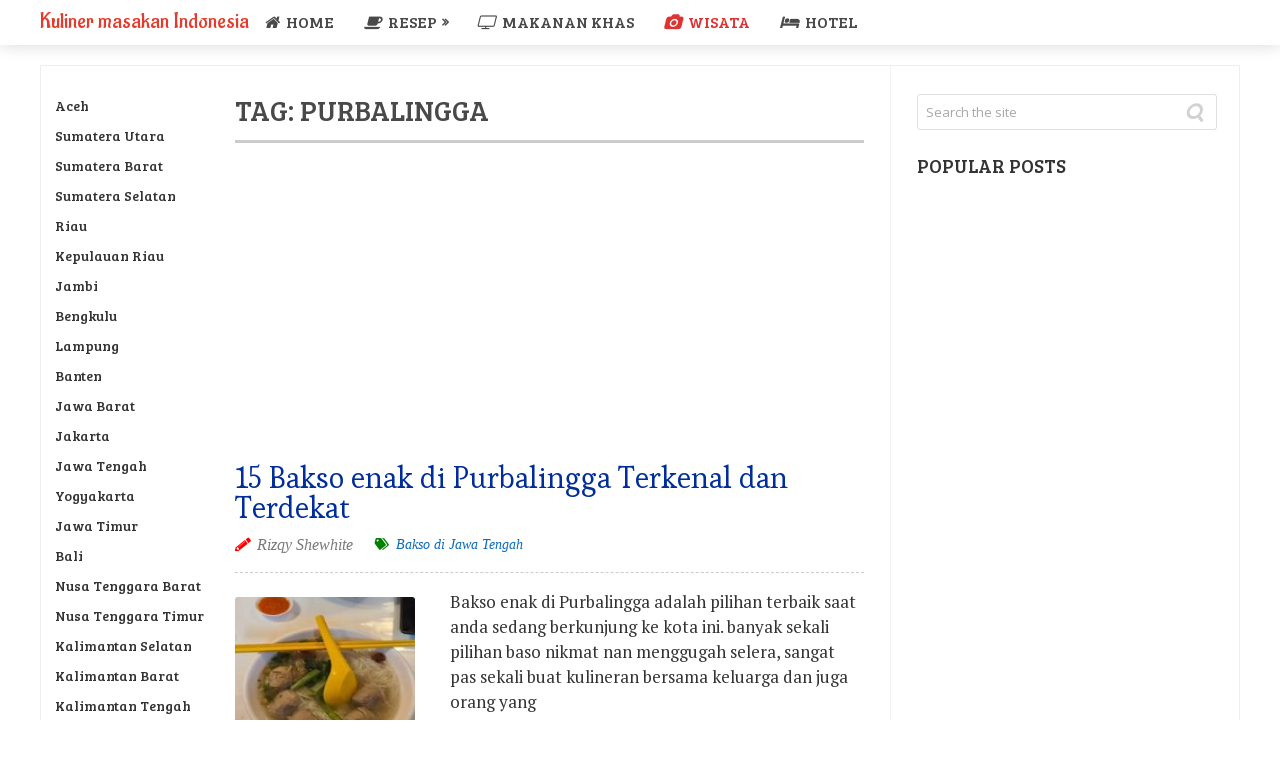

--- FILE ---
content_type: text/html; charset=UTF-8
request_url: https://erawisata.com/kuliner/tag/purbalingga/
body_size: 10629
content:
<!DOCTYPE html>
<html class="no-js" lang="id">
<head>
	
<script async src="https://fundingchoicesmessages.google.com/i/pub-5607885964591311?ers=1" nonce="iyp_sl_wrsqFnkbk_mc7gA"></script><script nonce="iyp_sl_wrsqFnkbk_mc7gA">(function() {function signalGooglefcPresent() {if (!window.frames['googlefcPresent']) {if (document.body) {const iframe = document.createElement('iframe'); iframe.style = 'width: 0; height: 0; border: none; z-index: -1000; left: -1000px; top: -1000px;'; iframe.style.display = 'none'; iframe.name = 'googlefcPresent'; document.body.appendChild(iframe);} else {setTimeout(signalGooglefcPresent, 0);}}}signalGooglefcPresent();})();</script>
	<script async src="https://pagead2.googlesyndication.com/pagead/js/adsbygoogle.js?client=ca-pub-5607885964591311"
     crossorigin="anonymous"></script>
	<script async src="https://pagead2.googlesyndication.com/pagead/js/adsbygoogle.js"></script>
	<meta charset="UTF-8">
	<!-- Always force latest IE rendering engine (even in intranet) & Chrome Frame -->
	<!--[if IE ]>
	<meta http-equiv="X-UA-Compatible" content="IE=edge,chrome=1">
	<![endif]-->
	<link rel="profile" href="https://gmpg.org/xfn/11" />
	
					<link rel="icon" href="https://erawisata.com/kuliner/wp-content/uploads/2022/07/avatar.png" type="image/x-icon" />
		
		
		
					<meta name="viewport" content="width=device-width, initial-scale=1">
			<meta name="apple-mobile-web-app-capable" content="yes">
			<meta name="apple-mobile-web-app-status-bar-style" content="black">
		
								<link rel="pingback" href="https://erawisata.com/kuliner/xmlrpc.php" />
	<meta name='robots' content='index, follow, max-image-preview:large, max-snippet:-1, max-video-preview:-1' />
<script type="text/javascript">document.documentElement.className = document.documentElement.className.replace( /\bno-js\b/,'js' );</script>
	<!-- This site is optimized with the Yoast SEO plugin v21.5 - https://yoast.com/wordpress/plugins/seo/ -->
	<title>purbalingga Archives - Kuliner masakan Indonesia</title>
	<link rel="canonical" href="https://erawisata.com/kuliner/tag/purbalingga/" />
	<meta property="og:locale" content="id_ID" />
	<meta property="og:type" content="article" />
	<meta property="og:title" content="purbalingga Archives - Kuliner masakan Indonesia" />
	<meta property="og:url" content="https://erawisata.com/kuliner/tag/purbalingga/" />
	<meta property="og:site_name" content="Kuliner masakan Indonesia" />
	<meta name="twitter:card" content="summary_large_image" />
	<script type="application/ld+json" class="yoast-schema-graph">{"@context":"https://schema.org","@graph":[{"@type":"CollectionPage","@id":"https://erawisata.com/kuliner/tag/purbalingga/","url":"https://erawisata.com/kuliner/tag/purbalingga/","name":"purbalingga Archives - Kuliner masakan Indonesia","isPartOf":{"@id":"https://erawisata.com/kuliner/#website"},"primaryImageOfPage":{"@id":"https://erawisata.com/kuliner/tag/purbalingga/#primaryimage"},"image":{"@id":"https://erawisata.com/kuliner/tag/purbalingga/#primaryimage"},"thumbnailUrl":"https://erawisata.com/kuliner/wp-content/uploads/2021/08/Bakso-enak-di-Purbalingga.jpg","breadcrumb":{"@id":"https://erawisata.com/kuliner/tag/purbalingga/#breadcrumb"},"inLanguage":"id"},{"@type":"ImageObject","inLanguage":"id","@id":"https://erawisata.com/kuliner/tag/purbalingga/#primaryimage","url":"https://erawisata.com/kuliner/wp-content/uploads/2021/08/Bakso-enak-di-Purbalingga.jpg","contentUrl":"https://erawisata.com/kuliner/wp-content/uploads/2021/08/Bakso-enak-di-Purbalingga.jpg","width":450,"height":260,"caption":"Bakso enak di Purbalingga"},{"@type":"BreadcrumbList","@id":"https://erawisata.com/kuliner/tag/purbalingga/#breadcrumb","itemListElement":[{"@type":"ListItem","position":1,"name":"Home","item":"https://erawisata.com/kuliner/"},{"@type":"ListItem","position":2,"name":"purbalingga"}]},{"@type":"WebSite","@id":"https://erawisata.com/kuliner/#website","url":"https://erawisata.com/kuliner/","name":"Kuliner masakan Indonesia","description":"Portal Tempat Makan Terbaik dan maknyus serta paling  recommended untuk icip icip kuliner indonesia","publisher":{"@id":"https://erawisata.com/kuliner/#/schema/person/56375b36ae151c4826c407336a15073b"},"potentialAction":[{"@type":"SearchAction","target":{"@type":"EntryPoint","urlTemplate":"https://erawisata.com/kuliner/?s={search_term_string}"},"query-input":"required name=search_term_string"}],"inLanguage":"id"},{"@type":["Person","Organization"],"@id":"https://erawisata.com/kuliner/#/schema/person/56375b36ae151c4826c407336a15073b","name":"Rizqy Shewhite","image":{"@type":"ImageObject","inLanguage":"id","@id":"https://erawisata.com/kuliner/#/schema/person/image/","url":"https://erawisata.com/kuliner/wp-content/uploads/2019/02/Tempat-makan-di-jakarta-utara.jpg","contentUrl":"https://erawisata.com/kuliner/wp-content/uploads/2019/02/Tempat-makan-di-jakarta-utara.jpg","width":447,"height":264,"caption":"Rizqy Shewhite"},"logo":{"@id":"https://erawisata.com/kuliner/#/schema/person/image/"},"description":"Indahnya hidup walaupun hanya untuk sekedar berbagi bersama sama ( https://rizqyshewhite.my.id/ ) - - - Hormati Orang tuamu, dengan cinta dan kasih, Sayangilah selalu dengan sepenuh hati, Jagalah ucapanmu, jangan mencaci maki, Taatilah selalu jadilah anak berbakti (Ansyada)","sameAs":["https://rizqyshewhite.my.id/","https://www.facebook.com/kulinermantab","https://www.linkedin.com/in/erawisata/","https://id.pinterest.com/rizqyshewhite/","https://www.youtube.com/channel/UCC0dgKbLxq1DFTpRpBKbQwg","https://ismazorra.tumblr.com/"]}]}</script>
	<!-- / Yoast SEO plugin. -->


<link rel="alternate" type="application/rss+xml" title="Kuliner masakan Indonesia &raquo; Feed" href="https://erawisata.com/kuliner/feed/" />
<link rel="alternate" type="application/rss+xml" title="Kuliner masakan Indonesia &raquo; Umpan Komentar" href="https://erawisata.com/kuliner/comments/feed/" />
<link rel="alternate" type="application/rss+xml" title="Kuliner masakan Indonesia &raquo; purbalingga Umpan Tag" href="https://erawisata.com/kuliner/tag/purbalingga/feed/" />
<script type="text/javascript">
window._wpemojiSettings = {"baseUrl":"https:\/\/s.w.org\/images\/core\/emoji\/14.0.0\/72x72\/","ext":".png","svgUrl":"https:\/\/s.w.org\/images\/core\/emoji\/14.0.0\/svg\/","svgExt":".svg","source":{"concatemoji":"https:\/\/erawisata.com\/kuliner\/wp-includes\/js\/wp-emoji-release.min.js"}};
/*! This file is auto-generated */
!function(i,n){var o,s,e;function c(e){try{var t={supportTests:e,timestamp:(new Date).valueOf()};sessionStorage.setItem(o,JSON.stringify(t))}catch(e){}}function p(e,t,n){e.clearRect(0,0,e.canvas.width,e.canvas.height),e.fillText(t,0,0);var t=new Uint32Array(e.getImageData(0,0,e.canvas.width,e.canvas.height).data),r=(e.clearRect(0,0,e.canvas.width,e.canvas.height),e.fillText(n,0,0),new Uint32Array(e.getImageData(0,0,e.canvas.width,e.canvas.height).data));return t.every(function(e,t){return e===r[t]})}function u(e,t,n){switch(t){case"flag":return n(e,"\ud83c\udff3\ufe0f\u200d\u26a7\ufe0f","\ud83c\udff3\ufe0f\u200b\u26a7\ufe0f")?!1:!n(e,"\ud83c\uddfa\ud83c\uddf3","\ud83c\uddfa\u200b\ud83c\uddf3")&&!n(e,"\ud83c\udff4\udb40\udc67\udb40\udc62\udb40\udc65\udb40\udc6e\udb40\udc67\udb40\udc7f","\ud83c\udff4\u200b\udb40\udc67\u200b\udb40\udc62\u200b\udb40\udc65\u200b\udb40\udc6e\u200b\udb40\udc67\u200b\udb40\udc7f");case"emoji":return!n(e,"\ud83e\udef1\ud83c\udffb\u200d\ud83e\udef2\ud83c\udfff","\ud83e\udef1\ud83c\udffb\u200b\ud83e\udef2\ud83c\udfff")}return!1}function f(e,t,n){var r="undefined"!=typeof WorkerGlobalScope&&self instanceof WorkerGlobalScope?new OffscreenCanvas(300,150):i.createElement("canvas"),a=r.getContext("2d",{willReadFrequently:!0}),o=(a.textBaseline="top",a.font="600 32px Arial",{});return e.forEach(function(e){o[e]=t(a,e,n)}),o}function t(e){var t=i.createElement("script");t.src=e,t.defer=!0,i.head.appendChild(t)}"undefined"!=typeof Promise&&(o="wpEmojiSettingsSupports",s=["flag","emoji"],n.supports={everything:!0,everythingExceptFlag:!0},e=new Promise(function(e){i.addEventListener("DOMContentLoaded",e,{once:!0})}),new Promise(function(t){var n=function(){try{var e=JSON.parse(sessionStorage.getItem(o));if("object"==typeof e&&"number"==typeof e.timestamp&&(new Date).valueOf()<e.timestamp+604800&&"object"==typeof e.supportTests)return e.supportTests}catch(e){}return null}();if(!n){if("undefined"!=typeof Worker&&"undefined"!=typeof OffscreenCanvas&&"undefined"!=typeof URL&&URL.createObjectURL&&"undefined"!=typeof Blob)try{var e="postMessage("+f.toString()+"("+[JSON.stringify(s),u.toString(),p.toString()].join(",")+"));",r=new Blob([e],{type:"text/javascript"}),a=new Worker(URL.createObjectURL(r),{name:"wpTestEmojiSupports"});return void(a.onmessage=function(e){c(n=e.data),a.terminate(),t(n)})}catch(e){}c(n=f(s,u,p))}t(n)}).then(function(e){for(var t in e)n.supports[t]=e[t],n.supports.everything=n.supports.everything&&n.supports[t],"flag"!==t&&(n.supports.everythingExceptFlag=n.supports.everythingExceptFlag&&n.supports[t]);n.supports.everythingExceptFlag=n.supports.everythingExceptFlag&&!n.supports.flag,n.DOMReady=!1,n.readyCallback=function(){n.DOMReady=!0}}).then(function(){return e}).then(function(){var e;n.supports.everything||(n.readyCallback(),(e=n.source||{}).concatemoji?t(e.concatemoji):e.wpemoji&&e.twemoji&&(t(e.twemoji),t(e.wpemoji)))}))}((window,document),window._wpemojiSettings);
</script>
<style type="text/css">
img.wp-smiley,
img.emoji {
	display: inline !important;
	border: none !important;
	box-shadow: none !important;
	height: 1em !important;
	width: 1em !important;
	margin: 0 0.07em !important;
	vertical-align: -0.1em !important;
	background: none !important;
	padding: 0 !important;
}
</style>
	<link rel='stylesheet' id='wp-block-library-css' href='https://erawisata.com/kuliner/wp-includes/css/dist/block-library/style.min.css' type='text/css' media='all' />
<style id='classic-theme-styles-inline-css' type='text/css'>
/*! This file is auto-generated */
.wp-block-button__link{color:#fff;background-color:#32373c;border-radius:9999px;box-shadow:none;text-decoration:none;padding:calc(.667em + 2px) calc(1.333em + 2px);font-size:1.125em}.wp-block-file__button{background:#32373c;color:#fff;text-decoration:none}
</style>
<style id='global-styles-inline-css' type='text/css'>
body{--wp--preset--color--black: #000000;--wp--preset--color--cyan-bluish-gray: #abb8c3;--wp--preset--color--white: #ffffff;--wp--preset--color--pale-pink: #f78da7;--wp--preset--color--vivid-red: #cf2e2e;--wp--preset--color--luminous-vivid-orange: #ff6900;--wp--preset--color--luminous-vivid-amber: #fcb900;--wp--preset--color--light-green-cyan: #7bdcb5;--wp--preset--color--vivid-green-cyan: #00d084;--wp--preset--color--pale-cyan-blue: #8ed1fc;--wp--preset--color--vivid-cyan-blue: #0693e3;--wp--preset--color--vivid-purple: #9b51e0;--wp--preset--gradient--vivid-cyan-blue-to-vivid-purple: linear-gradient(135deg,rgba(6,147,227,1) 0%,rgb(155,81,224) 100%);--wp--preset--gradient--light-green-cyan-to-vivid-green-cyan: linear-gradient(135deg,rgb(122,220,180) 0%,rgb(0,208,130) 100%);--wp--preset--gradient--luminous-vivid-amber-to-luminous-vivid-orange: linear-gradient(135deg,rgba(252,185,0,1) 0%,rgba(255,105,0,1) 100%);--wp--preset--gradient--luminous-vivid-orange-to-vivid-red: linear-gradient(135deg,rgba(255,105,0,1) 0%,rgb(207,46,46) 100%);--wp--preset--gradient--very-light-gray-to-cyan-bluish-gray: linear-gradient(135deg,rgb(238,238,238) 0%,rgb(169,184,195) 100%);--wp--preset--gradient--cool-to-warm-spectrum: linear-gradient(135deg,rgb(74,234,220) 0%,rgb(151,120,209) 20%,rgb(207,42,186) 40%,rgb(238,44,130) 60%,rgb(251,105,98) 80%,rgb(254,248,76) 100%);--wp--preset--gradient--blush-light-purple: linear-gradient(135deg,rgb(255,206,236) 0%,rgb(152,150,240) 100%);--wp--preset--gradient--blush-bordeaux: linear-gradient(135deg,rgb(254,205,165) 0%,rgb(254,45,45) 50%,rgb(107,0,62) 100%);--wp--preset--gradient--luminous-dusk: linear-gradient(135deg,rgb(255,203,112) 0%,rgb(199,81,192) 50%,rgb(65,88,208) 100%);--wp--preset--gradient--pale-ocean: linear-gradient(135deg,rgb(255,245,203) 0%,rgb(182,227,212) 50%,rgb(51,167,181) 100%);--wp--preset--gradient--electric-grass: linear-gradient(135deg,rgb(202,248,128) 0%,rgb(113,206,126) 100%);--wp--preset--gradient--midnight: linear-gradient(135deg,rgb(2,3,129) 0%,rgb(40,116,252) 100%);--wp--preset--font-size--small: 13px;--wp--preset--font-size--medium: 20px;--wp--preset--font-size--large: 36px;--wp--preset--font-size--x-large: 42px;--wp--preset--spacing--20: 0.44rem;--wp--preset--spacing--30: 0.67rem;--wp--preset--spacing--40: 1rem;--wp--preset--spacing--50: 1.5rem;--wp--preset--spacing--60: 2.25rem;--wp--preset--spacing--70: 3.38rem;--wp--preset--spacing--80: 5.06rem;--wp--preset--shadow--natural: 6px 6px 9px rgba(0, 0, 0, 0.2);--wp--preset--shadow--deep: 12px 12px 50px rgba(0, 0, 0, 0.4);--wp--preset--shadow--sharp: 6px 6px 0px rgba(0, 0, 0, 0.2);--wp--preset--shadow--outlined: 6px 6px 0px -3px rgba(255, 255, 255, 1), 6px 6px rgba(0, 0, 0, 1);--wp--preset--shadow--crisp: 6px 6px 0px rgba(0, 0, 0, 1);}:where(.is-layout-flex){gap: 0.5em;}:where(.is-layout-grid){gap: 0.5em;}body .is-layout-flow > .alignleft{float: left;margin-inline-start: 0;margin-inline-end: 2em;}body .is-layout-flow > .alignright{float: right;margin-inline-start: 2em;margin-inline-end: 0;}body .is-layout-flow > .aligncenter{margin-left: auto !important;margin-right: auto !important;}body .is-layout-constrained > .alignleft{float: left;margin-inline-start: 0;margin-inline-end: 2em;}body .is-layout-constrained > .alignright{float: right;margin-inline-start: 2em;margin-inline-end: 0;}body .is-layout-constrained > .aligncenter{margin-left: auto !important;margin-right: auto !important;}body .is-layout-constrained > :where(:not(.alignleft):not(.alignright):not(.alignfull)){max-width: var(--wp--style--global--content-size);margin-left: auto !important;margin-right: auto !important;}body .is-layout-constrained > .alignwide{max-width: var(--wp--style--global--wide-size);}body .is-layout-flex{display: flex;}body .is-layout-flex{flex-wrap: wrap;align-items: center;}body .is-layout-flex > *{margin: 0;}body .is-layout-grid{display: grid;}body .is-layout-grid > *{margin: 0;}:where(.wp-block-columns.is-layout-flex){gap: 2em;}:where(.wp-block-columns.is-layout-grid){gap: 2em;}:where(.wp-block-post-template.is-layout-flex){gap: 1.25em;}:where(.wp-block-post-template.is-layout-grid){gap: 1.25em;}.has-black-color{color: var(--wp--preset--color--black) !important;}.has-cyan-bluish-gray-color{color: var(--wp--preset--color--cyan-bluish-gray) !important;}.has-white-color{color: var(--wp--preset--color--white) !important;}.has-pale-pink-color{color: var(--wp--preset--color--pale-pink) !important;}.has-vivid-red-color{color: var(--wp--preset--color--vivid-red) !important;}.has-luminous-vivid-orange-color{color: var(--wp--preset--color--luminous-vivid-orange) !important;}.has-luminous-vivid-amber-color{color: var(--wp--preset--color--luminous-vivid-amber) !important;}.has-light-green-cyan-color{color: var(--wp--preset--color--light-green-cyan) !important;}.has-vivid-green-cyan-color{color: var(--wp--preset--color--vivid-green-cyan) !important;}.has-pale-cyan-blue-color{color: var(--wp--preset--color--pale-cyan-blue) !important;}.has-vivid-cyan-blue-color{color: var(--wp--preset--color--vivid-cyan-blue) !important;}.has-vivid-purple-color{color: var(--wp--preset--color--vivid-purple) !important;}.has-black-background-color{background-color: var(--wp--preset--color--black) !important;}.has-cyan-bluish-gray-background-color{background-color: var(--wp--preset--color--cyan-bluish-gray) !important;}.has-white-background-color{background-color: var(--wp--preset--color--white) !important;}.has-pale-pink-background-color{background-color: var(--wp--preset--color--pale-pink) !important;}.has-vivid-red-background-color{background-color: var(--wp--preset--color--vivid-red) !important;}.has-luminous-vivid-orange-background-color{background-color: var(--wp--preset--color--luminous-vivid-orange) !important;}.has-luminous-vivid-amber-background-color{background-color: var(--wp--preset--color--luminous-vivid-amber) !important;}.has-light-green-cyan-background-color{background-color: var(--wp--preset--color--light-green-cyan) !important;}.has-vivid-green-cyan-background-color{background-color: var(--wp--preset--color--vivid-green-cyan) !important;}.has-pale-cyan-blue-background-color{background-color: var(--wp--preset--color--pale-cyan-blue) !important;}.has-vivid-cyan-blue-background-color{background-color: var(--wp--preset--color--vivid-cyan-blue) !important;}.has-vivid-purple-background-color{background-color: var(--wp--preset--color--vivid-purple) !important;}.has-black-border-color{border-color: var(--wp--preset--color--black) !important;}.has-cyan-bluish-gray-border-color{border-color: var(--wp--preset--color--cyan-bluish-gray) !important;}.has-white-border-color{border-color: var(--wp--preset--color--white) !important;}.has-pale-pink-border-color{border-color: var(--wp--preset--color--pale-pink) !important;}.has-vivid-red-border-color{border-color: var(--wp--preset--color--vivid-red) !important;}.has-luminous-vivid-orange-border-color{border-color: var(--wp--preset--color--luminous-vivid-orange) !important;}.has-luminous-vivid-amber-border-color{border-color: var(--wp--preset--color--luminous-vivid-amber) !important;}.has-light-green-cyan-border-color{border-color: var(--wp--preset--color--light-green-cyan) !important;}.has-vivid-green-cyan-border-color{border-color: var(--wp--preset--color--vivid-green-cyan) !important;}.has-pale-cyan-blue-border-color{border-color: var(--wp--preset--color--pale-cyan-blue) !important;}.has-vivid-cyan-blue-border-color{border-color: var(--wp--preset--color--vivid-cyan-blue) !important;}.has-vivid-purple-border-color{border-color: var(--wp--preset--color--vivid-purple) !important;}.has-vivid-cyan-blue-to-vivid-purple-gradient-background{background: var(--wp--preset--gradient--vivid-cyan-blue-to-vivid-purple) !important;}.has-light-green-cyan-to-vivid-green-cyan-gradient-background{background: var(--wp--preset--gradient--light-green-cyan-to-vivid-green-cyan) !important;}.has-luminous-vivid-amber-to-luminous-vivid-orange-gradient-background{background: var(--wp--preset--gradient--luminous-vivid-amber-to-luminous-vivid-orange) !important;}.has-luminous-vivid-orange-to-vivid-red-gradient-background{background: var(--wp--preset--gradient--luminous-vivid-orange-to-vivid-red) !important;}.has-very-light-gray-to-cyan-bluish-gray-gradient-background{background: var(--wp--preset--gradient--very-light-gray-to-cyan-bluish-gray) !important;}.has-cool-to-warm-spectrum-gradient-background{background: var(--wp--preset--gradient--cool-to-warm-spectrum) !important;}.has-blush-light-purple-gradient-background{background: var(--wp--preset--gradient--blush-light-purple) !important;}.has-blush-bordeaux-gradient-background{background: var(--wp--preset--gradient--blush-bordeaux) !important;}.has-luminous-dusk-gradient-background{background: var(--wp--preset--gradient--luminous-dusk) !important;}.has-pale-ocean-gradient-background{background: var(--wp--preset--gradient--pale-ocean) !important;}.has-electric-grass-gradient-background{background: var(--wp--preset--gradient--electric-grass) !important;}.has-midnight-gradient-background{background: var(--wp--preset--gradient--midnight) !important;}.has-small-font-size{font-size: var(--wp--preset--font-size--small) !important;}.has-medium-font-size{font-size: var(--wp--preset--font-size--medium) !important;}.has-large-font-size{font-size: var(--wp--preset--font-size--large) !important;}.has-x-large-font-size{font-size: var(--wp--preset--font-size--x-large) !important;}
.wp-block-navigation a:where(:not(.wp-element-button)){color: inherit;}
:where(.wp-block-post-template.is-layout-flex){gap: 1.25em;}:where(.wp-block-post-template.is-layout-grid){gap: 1.25em;}
:where(.wp-block-columns.is-layout-flex){gap: 2em;}:where(.wp-block-columns.is-layout-grid){gap: 2em;}
.wp-block-pullquote{font-size: 1.5em;line-height: 1.6;}
</style>
<link rel='stylesheet' id='ez-toc-css' href='https://erawisata.com/kuliner/wp-content/plugins/easy-table-of-contents/assets/css/screen.min.css' type='text/css' media='all' />
<style id='ez-toc-inline-css' type='text/css'>
div#ez-toc-container .ez-toc-title {font-size: 140%;}div#ez-toc-container .ez-toc-title {font-weight: 500;}div#ez-toc-container ul li {font-size: 100%;}div#ez-toc-container nav ul ul li ul li {font-size: %!important;}
</style>
<link rel='stylesheet' id='sensational-stylesheet-css' href='https://erawisata.com/kuliner/wp-content/themes/mts_sensational/style.css' type='text/css' media='all' />
<style id='sensational-stylesheet-inline-css' type='text/css'>

		body {background-color:#ffffff;background-image:url(https://erawisata.com/kuliner/wp-content/themes/mts_sensational/images/nobg.png);}
		#site-header, #secondary-navigation ul li ul {background-color:#ffffff;background-image:url(https://erawisata.com/kuliner/wp-content/themes/mts_sensational/images/nobg.png);}
		#site-footer {background-color:#ffffff;background-image:url(https://erawisata.com/kuliner/wp-content/themes/mts_sensational/images/nobg.png);}
		.navigation ul li li { background-color: #ffffff; }

		#sidebar-left .widget.widget_categories li > a:hover, #sidebar-left .widget.widget_categories li > span:hover, #sidebar-left .widget.widget_categories li > a:hover + span, #sidebar-left .widget.widget_categories li > span:hover + span, #sidebar-left .widget.widget_archive li:hover, #sidebar-left .widget.widget_links li a:hover, #sidebar-left .widget.widget_meta li a:hover { background: #FFEF66; color: #222222; }
		#sidebar-left .widget.widget_archive li:hover > a { color: #222222; }

		a:hover, #navigation .menu li:hover > a, .widget.toggle-menu li:hover > .toggle-caret, #sidebar-left .widget.toggle-menu li:hover > .toggle-caret, .widget.toggle-menu li:hover > a, #sidebar-left .widget.toggle-menu li:hover > a, #sidebar-left .widget a:hover, .breadcrumb > div:hover i, .mts-cart a:hover, .widget .wpt_widget_content a:hover, .latestPost .title a:hover { color: #e53b2c; }

		#sidebar-left .widget.widget_archive li, #sidebar-left .widget.widget_categories li a, #sidebar-left .widget.widget_links li a, #sidebar-left .widget.widget_meta li a, #sidebar-left .widget.widget_categories li a + span, .reply a, #sidebar-left .owl-prev:hover, #sidebar-left .owl-next:hover, .ball-pulse > div, .woocommerce-account .woocommerce-MyAccount-navigation li.is-active { background: #e53b2c; }

		a, .widget .post-info .comm, .pagination a, .pagination .page-numbers.dots, .woocommerce nav.woocommerce-pagination ul li a, .breadcrumb > div i, .related-posts .latestPost .title a:hover, .single .pagination a .currenttext, .single .pagination a:hover .currenttext, .fn a, .widget.toggle-menu .toggle-caret { color: #0d6cbf; }

		.navigation .current-menu-item:after, .readMore a, .tagcloud a, .widget .wpt_widget_content #tags-tab-content ul li a, .currenttext, .pagination a:hover, .single .pagination a:hover .currenttext, .page-numbers.current, #commentform input#submit, .contact-form input[type='submit'], #move-to-top:hover, .pagination .nav-previous a, .pagination .nav-next a, #load-posts a, .tags a, #respond form.wp-review-comment-form input.submit, #respond #commentform.wp-review-comment-form input.submit, input[type='submit'], .woocommerce a.button, .woocommerce-page a.button, .woocommerce button.button, .woocommerce-page button.button, .woocommerce input.button, .woocommerce-page input.button, .woocommerce #respond input#submit, .woocommerce-page #respond input#submit, .woocommerce #content input.button, .woocommerce-page #content input.button, .woocommerce nav.woocommerce-pagination ul li span.current, .woocommerce-page nav.woocommerce-pagination ul li span.current, .woocommerce #content nav.woocommerce-pagination ul li span.current, .woocommerce-page #content nav.woocommerce-pagination ul li span.current, .woocommerce nav.woocommerce-pagination ul li a:hover, .woocommerce-page nav.woocommerce-pagination ul li a:hover, .woocommerce #content nav.woocommerce-pagination ul li a:hover, .woocommerce-page #content nav.woocommerce-pagination ul li a:hover, .woocommerce nav.woocommerce-pagination ul li a:focus, .woocommerce-page nav.woocommerce-pagination ul li a:focus, .woocommerce #content nav.woocommerce-pagination ul li a:focus, .woocommerce-page #content nav.woocommerce-pagination ul li a:focus, .woocommerce #respond input#submit.alt, .woocommerce a.button.alt, .woocommerce button.button.alt, .woocommerce input.button.alt, .woocommerce-product-search input[type='submit'], #secondary-navigation .current-menu-item:after, .pace .pace-progress, .woocommerce-product-search button[type='submit'], .woocommerce .woocommerce-widget-layered-nav-dropdown__submit { background: #0d6cbf; color: #fff; }

		.latestPost, input#author:hover, input#email:hover, input#url:hover, #comment:hover, #searchform:hover, #searchform:focus, .related-posts, .postauthor, #searchform:hover .ajax-search-results-container, #respond form.wp-review-comment-form input:hover,#respond #commentform.wp-review-comment-form input:hover, #respond form.wp-review-comment-form textarea:hover, #respond #commentform.wp-review-comment-form textarea:hover, input[type='submit'] { border-color: #0d6cbf; }

		#site-footer .advanced-recent-posts li:hover, #site-footer .popular-posts li:hover, #site-footer .category-posts li:hover, #site-footer .related-posts-widget li:hover, #site-footer .author-posts-widget li:hover { background: #f7f7f7 }

		
		
		
		
		
		
		
		
		#sidebar-left .widget h3 { display: none; }
		.entry-content img, .wp-caption { background: #fff; border: 1px solid #d3d3d3; padding: 5px; max-width: 100%; -webkit-border-radius: 4px; -moz-border-radius: 4px; -o-border-radius: 4px; -ms-border-radius: 4px; -khtml-border-radius: 4px; border-radius: 4px; box-sizing: border-box; }
		.wp-caption:hover, .article img:hover, .ss-full-width img:hover { background: #dbd9da; border-color: #bcbcbc } 
		
		
		
		blockquote {
    background:#f9f9f9;
    font-size: 17px;
    border-left:5px solid #0080B7;
    font-family: Georgia, serif;
    margin:1.5em 7px;
    padding:.5em 10px;
  
    }
    blockquote:before {
    color:#000;
    content:open-quote;
    font-family: cambria, Georgia;
    font-size:4em;
    line-height:.1em;
    margin-right:.25em;
    vertical-align:-.4em;
    }
    blockquote p {
    display:inline;
    }
    blockquote cite {
    color: #999999;
    font-size: 14px;
    display: block;
    margin-top: 10px;
    }
			
</style>
<link rel='stylesheet' id='responsive-css' href='https://erawisata.com/kuliner/wp-content/themes/mts_sensational/css/responsive.css' type='text/css' media='all' />
<link rel='stylesheet' id='fontawesome-css' href='https://erawisata.com/kuliner/wp-content/themes/mts_sensational/css/font-awesome.min.css' type='text/css' media='all' />
<script type='text/javascript' src='https://erawisata.com/kuliner/wp-includes/js/jquery/jquery.min.js' id='jquery-core-js'></script>
<script type='text/javascript' src='https://erawisata.com/kuliner/wp-includes/js/jquery/jquery-migrate.min.js' id='jquery-migrate-js'></script>
<script type='text/javascript' async="async" src='https://erawisata.com/kuliner/wp-content/themes/mts_sensational/js/sticky.js' id='StickyNav-js'></script>
<link rel="https://api.w.org/" href="https://erawisata.com/kuliner/wp-json/" /><link rel="alternate" type="application/json" href="https://erawisata.com/kuliner/wp-json/wp/v2/tags/240" /><link rel="EditURI" type="application/rsd+xml" title="RSD" href="https://erawisata.com/kuliner/xmlrpc.php?rsd" />
<meta name="generator" content="WordPress 6.3.7" />
<link href="//fonts.googleapis.com/css?family=Aladin:normal|Bree+Serif:normal|Esteban:normal|PT+Serif:normal|Open+Sans:normal&amp;subset=latin" rel="stylesheet" type="text/css">
<style type="text/css">
#header h1 a, #header h2 a { font-family: 'Aladin'; font-weight: normal; font-size: 22px; color: #e53b2c; }
#navigation .menu li, #navigation .menu li a, .mts-cart, .mts-cart a, .site-description { font-family: 'Bree Serif'; font-weight: normal; font-size: 16px; color: #494949;text-transform: uppercase; }
.latestPost .title a { font-family: 'Esteban'; font-weight: normal; font-size: 30px; color: #002d99; }
.single-title, .featured-category-title { font-family: 'Esteban'; font-weight: normal; font-size: 30px; color: #2a56c6; }
body { font-family: 'PT Serif'; font-weight: normal; font-size: 17px; color: #333333; }
.article .post-info, .reply a { font-family: Georgia, serif; font-weight: normal; font-size: 14px; color: #7a7a7a;font-style: italic; }
.widget h3, .widget h3 a, #sidebar-left .widget h3 a { font-family: 'Bree Serif'; font-weight: normal; font-size: 19px; color: #333333; }
#sidebar-left .widget, #sidebar .widget { font-family: 'Open Sans'; font-weight: normal; font-size: 14px; color: #333333; }
#sidebar-left .widget a { font-family: 'Bree Serif'; font-weight: normal; font-size: 14px; color: #333333; }
#site-footer .widget h3, #site-footer .widget h3 a { font-family: 'Bree Serif'; font-weight: normal; font-size: 19px; color: #777777; }
#site-footer .widget { font-family: 'Open Sans'; font-weight: normal; font-size: 14px; color: #777777; }
#site-footer .widget .post-info, #site-footer .widget .post-excerpt { font-family: 'Open Sans'; font-weight: normal; font-size: 12px; color: #aaaaaa; }
#copyright-note { font-family: 'Bree Serif'; font-weight: normal; font-size: 13px; color: #333333; }
h1 { font-family: 'Bree Serif'; font-weight: normal; font-size: 45px; color: #494949;text-transform: uppercase; }
h2 { font-family: 'Bree Serif'; font-weight: normal; font-size: 24px; color: #1e2ebc;text-transform: uppercase; }
h3 { font-family: 'Bree Serif'; font-weight: normal; font-size: 20px; color: #000000;text-transform: uppercase; }
h4 { font-family: 'Bree Serif'; font-weight: normal; font-size: 19px; color: #494949;text-transform: uppercase; }
h5 { font-family: 'Bree Serif'; font-weight: normal; font-size: 18px; color: #494949;text-transform: uppercase; }
h6 { font-family: 'Bree Serif'; font-weight: normal; font-size: 16px; color: #494949;text-transform: uppercase; }
</style>
	

	
</head>
<body id="blog" class="archive tag tag-purbalingga tag-240 main">	   
	<div class="main-container">
					<div id="catcher" class="clear" ></div>
			<header id="site-header" class="sticky-navigation" role="banner" itemscope itemtype="http://schema.org/WPHeader">
					
		<div class="container">
			<div id="header">
				<div class="logo-wrap">
																		<h2 id="logo" class="text-logo" itemprop="headline">
								<a href="https://erawisata.com/kuliner">Kuliner masakan Indonesia</a>
							</h2><!-- END #logo -->
															</div>
				<div class="main-navigation">
											<div id="secondary-navigation" role="navigation" itemscope itemtype="http://schema.org/SiteNavigationElement">
						<a href="#" id="pull" class="toggle-mobile-menu"></a>
													<nav id="navigation" class="navigation clearfix">
																	<ul id="menu-nav" class="menu clearfix"><li id="menu-item-9" class="menu-item menu-item-type-custom menu-item-object-custom menu-item-home menu-item-9"><a href="https://erawisata.com/kuliner/"><i class="fa fa-home"></i> Home</a></li>
<li id="menu-item-54" class="menu-item menu-item-type-custom menu-item-object-custom menu-item-has-children menu-item-54"><a href="#" target="_blank" rel="nofollow"><i class="fa fa-coffee"></i> Resep</a>
<ul class="sub-menu">
	<li id="menu-item-3598" class="menu-item menu-item-type-taxonomy menu-item-object-category menu-item-3598"><a href="https://erawisata.com/kuliner/enak/resep/resep-masakan/" style="color: #1e73be;"><i class="fa fa-birthday-cake"></i> Masakan</a></li>
	<li id="menu-item-4557" class="menu-item menu-item-type-taxonomy menu-item-object-category menu-item-4557"><a href="https://erawisata.com/kuliner/enak/resep/kue/"><i class="fa fa-birthday-cake"></i> Kue</a></li>
</ul>
</li>
<li id="menu-item-1994" class="menu-item menu-item-type-taxonomy menu-item-object-category menu-item-1994"><a href="https://erawisata.com/kuliner/enak/makanan-khas/"><i class="fa fa-tv"></i> Makanan Khas</a></li>
<li id="menu-item-55" class="menu-item menu-item-type-custom menu-item-object-custom menu-item-55"><a href="https://erawisata.com/" style="color: #dd3333;"><i class="fa fa-camera"></i> Wisata</a></li>
<li id="menu-item-2353" class="menu-item menu-item-type-custom menu-item-object-custom menu-item-2353"><a href="https://hotel.erawisata.com/"><i class="fa fa-bed"></i> Hotel</a></li>
</ul>															</nav>
							<nav id="navigation" class="navigation mobile-only clearfix mobile-menu-wrapper">
								<ul id="menu-nav-1" class="menu clearfix"><li class="menu-item menu-item-type-custom menu-item-object-custom menu-item-home menu-item-9"><a href="https://erawisata.com/kuliner/"><i class="fa fa-home"></i> Home</a></li>
<li class="menu-item menu-item-type-custom menu-item-object-custom menu-item-has-children menu-item-54"><a href="#" target="_blank" rel="nofollow"><i class="fa fa-coffee"></i> Resep</a>
<ul class="sub-menu">
	<li class="menu-item menu-item-type-taxonomy menu-item-object-category menu-item-3598"><a href="https://erawisata.com/kuliner/enak/resep/resep-masakan/" style="color: #1e73be;"><i class="fa fa-birthday-cake"></i> Masakan</a></li>
	<li class="menu-item menu-item-type-taxonomy menu-item-object-category menu-item-4557"><a href="https://erawisata.com/kuliner/enak/resep/kue/"><i class="fa fa-birthday-cake"></i> Kue</a></li>
</ul>
</li>
<li class="menu-item menu-item-type-taxonomy menu-item-object-category menu-item-1994"><a href="https://erawisata.com/kuliner/enak/makanan-khas/"><i class="fa fa-tv"></i> Makanan Khas</a></li>
<li class="menu-item menu-item-type-custom menu-item-object-custom menu-item-55"><a href="https://erawisata.com/" style="color: #dd3333;"><i class="fa fa-camera"></i> Wisata</a></li>
<li class="menu-item menu-item-type-custom menu-item-object-custom menu-item-2353"><a href="https://hotel.erawisata.com/"><i class="fa fa-bed"></i> Hotel</a></li>
</ul>							</nav>
											</div>
																						
				</div>
			</div><!--#header-->
		</div><!--.container-->
	</header><div id="page">
			<aside id="sidebar-left" class="left-menu">
			<div id="nav_menu-2" class="widget widget_nav_menu"><div class="menu-sidebar-container"><ul id="menu-sidebar" class="menu"><li id="menu-item-2828" class="menu-item menu-item-type-taxonomy menu-item-object-category menu-item-2828"><a href="https://erawisata.com/kuliner/enak/aceh/">Aceh</a></li>
<li id="menu-item-2049" class="menu-item menu-item-type-taxonomy menu-item-object-category menu-item-2049"><a href="https://erawisata.com/kuliner/enak/sumatera-utara/">Sumatera Utara</a></li>
<li id="menu-item-2835" class="menu-item menu-item-type-taxonomy menu-item-object-category menu-item-2835"><a href="https://erawisata.com/kuliner/enak/sumatera-barat/">Sumatera Barat</a></li>
<li id="menu-item-2080" class="menu-item menu-item-type-taxonomy menu-item-object-category menu-item-2080"><a href="https://erawisata.com/kuliner/enak/sumatera-selatan/">Sumatera Selatan</a></li>
<li id="menu-item-4224" class="menu-item menu-item-type-taxonomy menu-item-object-category menu-item-4224"><a href="https://erawisata.com/kuliner/enak/riau/">Riau</a></li>
<li id="menu-item-4558" class="menu-item menu-item-type-taxonomy menu-item-object-category menu-item-4558"><a href="https://erawisata.com/kuliner/enak/kepulauan-riau/">Kepulauan Riau</a></li>
<li id="menu-item-2831" class="menu-item menu-item-type-taxonomy menu-item-object-category menu-item-2831"><a href="https://erawisata.com/kuliner/enak/jambi/">Jambi</a></li>
<li id="menu-item-2830" class="menu-item menu-item-type-taxonomy menu-item-object-category menu-item-2830"><a href="https://erawisata.com/kuliner/enak/bengkulu/">Bengkulu</a></li>
<li id="menu-item-2046" class="menu-item menu-item-type-taxonomy menu-item-object-category menu-item-2046"><a href="https://erawisata.com/kuliner/enak/lampung/">Lampung</a></li>
<li id="menu-item-2040" class="menu-item menu-item-type-taxonomy menu-item-object-category menu-item-2040"><a href="https://erawisata.com/kuliner/enak/banten/">Banten</a></li>
<li id="menu-item-2042" class="menu-item menu-item-type-taxonomy menu-item-object-category menu-item-2042"><a href="https://erawisata.com/kuliner/enak/jawa-barat/">Jawa Barat</a></li>
<li id="menu-item-2041" class="menu-item menu-item-type-taxonomy menu-item-object-category menu-item-2041"><a href="https://erawisata.com/kuliner/enak/jakarta/">Jakarta</a></li>
<li id="menu-item-2043" class="menu-item menu-item-type-taxonomy menu-item-object-category menu-item-2043"><a href="https://erawisata.com/kuliner/enak/jawa-tengah/">Jawa Tengah</a></li>
<li id="menu-item-2050" class="menu-item menu-item-type-taxonomy menu-item-object-category menu-item-2050"><a href="https://erawisata.com/kuliner/enak/yogyakarta/">Yogyakarta</a></li>
<li id="menu-item-2044" class="menu-item menu-item-type-taxonomy menu-item-object-category menu-item-2044"><a href="https://erawisata.com/kuliner/enak/jawa-timur/">Jawa Timur</a></li>
<li id="menu-item-2039" class="menu-item menu-item-type-taxonomy menu-item-object-category menu-item-2039"><a href="https://erawisata.com/kuliner/enak/bali/">Bali</a></li>
<li id="menu-item-2833" class="menu-item menu-item-type-taxonomy menu-item-object-category menu-item-2833"><a href="https://erawisata.com/kuliner/enak/nusa-tenggara-barat/">Nusa Tenggara Barat</a></li>
<li id="menu-item-5071" class="menu-item menu-item-type-taxonomy menu-item-object-category menu-item-5071"><a href="https://erawisata.com/kuliner/enak/nusa-tenggara-timur/">Nusa Tenggara Timur</a></li>
<li id="menu-item-2045" class="menu-item menu-item-type-taxonomy menu-item-object-category menu-item-2045"><a href="https://erawisata.com/kuliner/enak/kalimantan-selatan/">Kalimantan Selatan</a></li>
<li id="menu-item-4781" class="menu-item menu-item-type-taxonomy menu-item-object-category menu-item-4781"><a href="https://erawisata.com/kuliner/enak/kalimantan-barat/">Kalimantan Barat</a></li>
<li id="menu-item-4795" class="menu-item menu-item-type-taxonomy menu-item-object-category menu-item-4795"><a href="https://erawisata.com/kuliner/enak/kalimantan-tengah/">Kalimantan Tengah</a></li>
<li id="menu-item-2832" class="menu-item menu-item-type-taxonomy menu-item-object-category menu-item-2832"><a href="https://erawisata.com/kuliner/enak/kalimantan-timur/">Kalimantan Timur</a></li>
<li id="menu-item-2048" class="menu-item menu-item-type-taxonomy menu-item-object-category menu-item-2048"><a href="https://erawisata.com/kuliner/enak/sulawesi-selatan/">Sulawesi Selatan</a></li>
<li id="menu-item-5152" class="menu-item menu-item-type-taxonomy menu-item-object-category menu-item-5152"><a href="https://erawisata.com/kuliner/enak/gorontalo/">Gorontalo</a></li>
<li id="menu-item-2834" class="menu-item menu-item-type-taxonomy menu-item-object-category menu-item-2834"><a href="https://erawisata.com/kuliner/enak/sulawesi-utara/">Sulawesi Utara</a></li>
<li id="menu-item-4823" class="menu-item menu-item-type-taxonomy menu-item-object-category menu-item-4823"><a href="https://erawisata.com/kuliner/enak/sulawesi-tenggara/">Sulawesi Tenggara</a></li>
<li id="menu-item-5093" class="menu-item menu-item-type-custom menu-item-object-custom menu-item-5093"><a href="https://erawisata.com/kuliner/enak/papua-barat/">Papua Barat</a></li>
</ul></div></div>		</aside>
		<div class="article">
		<div id="content_box">
			<h1 class="postsby">
				<span>Tag: <span>purbalingga</span></span>
			</h1>
			<ins class="adsbygoogle"
     style="display:block; text-align:center;"
     data-ad-layout="in-article"
     data-ad-format="fluid"
     data-ad-client="ca-pub-5607885964591311"
     data-ad-slot="9553097793"></ins>
<script>
     (adsbygoogle = window.adsbygoogle || []).push({});
</script>

			<p></p>
							<article class="latestPost excerpt">
							<header>
			<h2 class="title front-view-title"><a href="https://erawisata.com/kuliner/bakso-enak-di-purbalingga/" title="15 Bakso enak di Purbalingga Terkenal dan Terdekat">15 Bakso enak di Purbalingga Terkenal dan Terdekat</a></h2>
						<div class="post-info">
								<span class="theauthor"><i class="fa fa-pencil"style="color: red"></i> Rizqy Shewhite</span>
							<span class="thecategory"><i class="fa fa-tags"style="color: green"></i> <a href="https://erawisata.com/kuliner/enak/bakso/bakso-di-jawa-tengah/" title="View all posts in Bakso di Jawa Tengah">Bakso di Jawa Tengah</a></span>
							
						</div>
				</header>
					<a href="https://erawisata.com/kuliner/bakso-enak-di-purbalingga/" title="15 Bakso enak di Purbalingga Terkenal dan Terdekat" class="post-image post-image-left">
				<div class="featured-thumbnail"><img width="180" height="180" src="" class="attachment-sensational-featured size-sensational-featured wp-post-image" alt="Bakso enak di Purbalingga" decoding="async" title="" srcset="" sizes="(max-width: 180px) 100vw, 180px" data-layzr="https://erawisata.com/kuliner/wp-content/uploads/2021/08/Bakso-enak-di-Purbalingga-200x200.jpg" data-layzr-srcset="https://erawisata.com/kuliner/wp-content/uploads/2021/08/Bakso-enak-di-Purbalingga-200x200.jpg 200w, https://erawisata.com/kuliner/wp-content/uploads/2021/08/Bakso-enak-di-Purbalingga-150x150.jpg 150w, https://erawisata.com/kuliner/wp-content/uploads/2021/08/Bakso-enak-di-Purbalingga-50x50.jpg 50w" /></div>							</a>
							<div class="front-view-content">
				Bakso enak di Purbalingga adalah pilihan terbaik saat anda sedang berkunjung ke kota ini. banyak sekali pilihan baso nikmat nan menggugah selera, sangat pas sekali buat kulineran bersama keluarga dan juga orang yang			</div>
					<div class="readMore">
			<a href="https://erawisata.com/kuliner/bakso-enak-di-purbalingga/" title="15 Bakso enak di Purbalingga Terkenal dan Terdekat">
				Baca selengkapnya			</a>
		</div>
								</article><!--.post excerpt-->
							<article class="latestPost excerpt">
							<header>
			<h2 class="title front-view-title"><a href="https://erawisata.com/kuliner/cafe-romantis-di-purbalingga/" title="10 Cafe Romantis di Purbalingga Asik Buat Nongkrong">10 Cafe Romantis di Purbalingga Asik Buat Nongkrong</a></h2>
						<div class="post-info">
								<span class="theauthor"><i class="fa fa-pencil"style="color: red"></i> Rizqy Shewhite</span>
							<span class="thecategory"><i class="fa fa-tags"style="color: green"></i> <a href="https://erawisata.com/kuliner/enak/cafe/cafe-di-jawa-tengah/" title="View all posts in Cafe di Jawa Tengah">Cafe di Jawa Tengah</a></span>
							
						</div>
				</header>
					<a href="https://erawisata.com/kuliner/cafe-romantis-di-purbalingga/" title="10 Cafe Romantis di Purbalingga Asik Buat Nongkrong" class="post-image post-image-left">
				<div class="featured-thumbnail"><img width="180" height="180" src="" class="attachment-sensational-featured size-sensational-featured wp-post-image" alt="Cafe Romantis di Purbalingga" decoding="async" title="" srcset="" sizes="(max-width: 180px) 100vw, 180px" data-layzr="https://erawisata.com/kuliner/wp-content/uploads/2020/09/Cafe-Romantis-di-Purbalingga-200x200.jpg" data-layzr-srcset="https://erawisata.com/kuliner/wp-content/uploads/2020/09/Cafe-Romantis-di-Purbalingga-200x200.jpg 200w, https://erawisata.com/kuliner/wp-content/uploads/2020/09/Cafe-Romantis-di-Purbalingga-150x150.jpg 150w, https://erawisata.com/kuliner/wp-content/uploads/2020/09/Cafe-Romantis-di-Purbalingga-50x50.jpg 50w" /></div>							</a>
							<div class="front-view-content">
				Cafe Romantis di Purbalingga merupakan pilihan kulineran ringan yang sangat pas buat kalian yang berjiwa muda, nongkrong bersama keluarga atau juga orang yang terkasih tapi jangan lupakan juga nongkrong bersama sahabat terbaik ya,			</div>
					<div class="readMore">
			<a href="https://erawisata.com/kuliner/cafe-romantis-di-purbalingga/" title="10 Cafe Romantis di Purbalingga Asik Buat Nongkrong">
				Baca selengkapnya			</a>
		</div>
								</article><!--.post excerpt-->
							<article class="latestPost excerpt">
							<header>
			<h2 class="title front-view-title"><a href="https://erawisata.com/kuliner/tempat-makan-di-purbalingga/" title="20 Tempat Makan enak dan hits di Purbalingga">20 Tempat Makan enak dan hits di Purbalingga</a></h2>
						<div class="post-info">
								<span class="theauthor"><i class="fa fa-pencil"style="color: red"></i> Rizqy Shewhite</span>
							<span class="thecategory"><i class="fa fa-tags"style="color: green"></i> <a href="https://erawisata.com/kuliner/enak/jawa-tengah/" title="View all posts in Jawa Tengah">Jawa Tengah</a></span>
							
						</div>
				</header>
					<a href="https://erawisata.com/kuliner/tempat-makan-di-purbalingga/" title="20 Tempat Makan enak dan hits di Purbalingga" class="post-image post-image-left">
				<div class="featured-thumbnail"><img width="200" height="123" src="" class="attachment-sensational-featured size-sensational-featured wp-post-image" alt="Tempat Makan di Purbalingga" decoding="async" title="" srcset="" sizes="(max-width: 200px) 100vw, 200px" data-layzr="https://erawisata.com/kuliner/wp-content/uploads/2019/07/Tempat-Makan-di-Purbalingga.jpg" data-layzr-srcset="https://erawisata.com/kuliner/wp-content/uploads/2019/07/Tempat-Makan-di-Purbalingga.jpg 450w, https://erawisata.com/kuliner/wp-content/uploads/2019/07/Tempat-Makan-di-Purbalingga-300x185.jpg 300w" /></div>							</a>
							<div class="front-view-content">
				Tempat Makan di Purbalingga &#8211; bagi kalian yang sedang berkunjung ke kota knalpot ini baik saat berkunjung ke sanak famili atau sedang menikmati tempat wisata yang lagi hits , maka tidak ada salahnya			</div>
					<div class="readMore">
			<a href="https://erawisata.com/kuliner/tempat-makan-di-purbalingga/" title="20 Tempat Makan enak dan hits di Purbalingga">
				Baca selengkapnya			</a>
		</div>
								</article><!--.post excerpt-->
			
												</div>
	</div>
	
		<aside id="sidebar" class="sidebar c-4-12 mts-sidebar-sidebar-2" role="complementary" itemscope itemtype="http://schema.org/WPSideBar">
		<div id="search-2" class="widget widget_search">
<form method="get" id="searchform" class="search-form" action="https://erawisata.com/kuliner" _lpchecked="1">
	<fieldset>
		<input type="search" name="s" id="s" value="" placeholder="Search the site"  />
		<button id="search-image" class="sbutton" type="submit" value=""><i class="fa fa-search"></i></button>
	</fieldset>
</form>
</div><div id="mts_popular_posts_widget-4" class="widget widget_mts_popular_posts_widget horizontal-small"><h3 class="widget-title">Popular Posts</h3><ul class="popular-posts"></ul>
</div>	</aside><!--#sidebar-->
	</div><!--#page-->
	<footer id="site-footer" role="contentinfo" itemscope itemtype="http://schema.org/WPFooter">
		<div class="container">
			
			<div class="copyrights">
				<!--start copyrights-->
<div class="row" id="copyright-note">

<span><a href=" https://erawisata.com/kuliner/" title=" Portal Tempat Makan Terbaik dan maknyus serta paling  recommended untuk icip icip kuliner indonesia">Kuliner masakan Indonesia</a> Copyright &copy; 2026.</span>
<span>WITH ❤ Sunrise Of Java</span>
</div>
<!--end copyrights-->
			</div> 
		</div><!--.container-->
	</footer><!--#site-footer-->
</div><!--.main-container-->
		<!--start footer code-->
		<!-- Global site tag (gtag.js) - Google Analytics -->
<script async src="https://www.googletagmanager.com/gtag/js?id=UA-37156793-1"></script>
<script>
  window.dataLayer = window.dataLayer || [];
  function gtag(){dataLayer.push(arguments);}
  gtag('js', new Date());

  gtag('config', 'UA-37156793-1');
</script>
	<!--end footer code-->
	<script type='text/javascript' id='customscript-js-extra'>
/* <![CDATA[ */
var mts_customscript = {"responsive":"1","nav_menu":"primary"};
/* ]]> */
</script>
<script type='text/javascript' async="async" src='https://erawisata.com/kuliner/wp-content/themes/mts_sensational/js/customscript.js' id='customscript-js'></script>
<script type='text/javascript' async="async" src='https://erawisata.com/kuliner/wp-content/themes/mts_sensational/js/layzr.min.js' id='layzr-js'></script>
<script defer src="https://static.cloudflareinsights.com/beacon.min.js/vcd15cbe7772f49c399c6a5babf22c1241717689176015" integrity="sha512-ZpsOmlRQV6y907TI0dKBHq9Md29nnaEIPlkf84rnaERnq6zvWvPUqr2ft8M1aS28oN72PdrCzSjY4U6VaAw1EQ==" data-cf-beacon='{"version":"2024.11.0","token":"33c0cca193434aacb159427b5cffb1b9","r":1,"server_timing":{"name":{"cfCacheStatus":true,"cfEdge":true,"cfExtPri":true,"cfL4":true,"cfOrigin":true,"cfSpeedBrain":true},"location_startswith":null}}' crossorigin="anonymous"></script>
</body>
</html>

--- FILE ---
content_type: text/html; charset=utf-8
request_url: https://www.google.com/recaptcha/api2/aframe
body_size: 269
content:
<!DOCTYPE HTML><html><head><meta http-equiv="content-type" content="text/html; charset=UTF-8"></head><body><script nonce="HjShCG3No_7QBZF_K0vIaw">/** Anti-fraud and anti-abuse applications only. See google.com/recaptcha */ try{var clients={'sodar':'https://pagead2.googlesyndication.com/pagead/sodar?'};window.addEventListener("message",function(a){try{if(a.source===window.parent){var b=JSON.parse(a.data);var c=clients[b['id']];if(c){var d=document.createElement('img');d.src=c+b['params']+'&rc='+(localStorage.getItem("rc::a")?sessionStorage.getItem("rc::b"):"");window.document.body.appendChild(d);sessionStorage.setItem("rc::e",parseInt(sessionStorage.getItem("rc::e")||0)+1);localStorage.setItem("rc::h",'1768998382724');}}}catch(b){}});window.parent.postMessage("_grecaptcha_ready", "*");}catch(b){}</script></body></html>

--- FILE ---
content_type: text/css
request_url: https://erawisata.com/kuliner/wp-content/themes/mts_sensational/style.css
body_size: 11946
content:
/*
Theme Name: Pesona Illahi by Garcep mlongo
Theme URI: https://erawisata.com/kuliner/
Author: Garcep Mlongo
Author URI: https://erawisata.com/kuliner/
Description: Pesona Illahi adalah tema WordPress yang putih berseri, responsif sepenuhnya tidak sebagian, yang dilengkapi widget khusus bisa panjang dan pendek, kode pendek pendek semua, dan banyak banget pilihan.
Version: 3.2.6.3.2.1.1.2.3.2.1.2.1.1.2.1.2.1.2.1.2.1.2.1111.2233.4.55.66667778
Text Domain: Pesona Illahi
Domain Path: /lang
MTSN Product Type: Bayar Sak Karepmu
*/
html, body, div, span, applet, object, iframe, h1, h2, h3, h4, h5, h6, p, blockquote, pre, a, abbr, acronym, address, big, cite, code, del, dfn, em, img, ins, kbd, q, s, samp, small, strike, strong, sub, sup, tt, var, b, u, i, center, dl, dt, dd, ol, ul, li, fieldset, form, label, legend, table, caption, tbody, tfoot, thead, tr, th, td, article, aside, canvas, details, embed, figure, figcaption, footer, header, hgroup, menu, nav, output, ruby, section, summary, time, mark, audio, video {
    margin: 0;
    padding: 0;
    border: 0;
    font-size: 100%;
    font: inherit;
    vertical-align: baseline;
}
html {
    -webkit-font-smoothing: antialiased;
    -webkit-text-size-adjust: 100%;
}
article, aside, details, figcaption, figure, footer, header, hgroup, menu, nav, section { display: block }
ol, ul { list-style: none }
blockquote, q { quotes: none }
table {
    border-collapse: collapse;
    border-spacing: 0;
}
button, input, select, textarea { margin: 0 }
:focus { outline: 0 }
img, video, object {
    max-width: 100%;
    height: auto!important;
}
iframe { max-width: 100% }



pre {
    margin: 5px 0 20px 0;
    line-height: 1.3em;
    padding: 8px 10px;
    overflow: auto;
}
code {
    padding: 0 8px;
    line-height: 1.5;
}
pre code { padding: 0 }
mark {
    padding: 1px 6px;
    margin: 0 2px;
    color: black;
    background: #FFF7A8;
}
address {
    margin: 10px 0;
    font-style: italic;
}
.wp-caption {
    background: #fff;
    border: 1px solid #f0f0f0;
    max-width: 100%;
    box-sizing: border-box;
    padding: 5px 3px 10px;
    margin-bottom: 20px;
    text-align: center;
}
.sticky {}
.gallery-caption {}
#gallery-1 img { border: 0!important }
.bypostauthor {}
.wp-caption-text { margin-bottom: 0 }
dl {}
dt {
    float: left;
    clear: left;
    width: 100px;
    text-align: right;
    font-weight: bold;
}
dd {
    margin: 0 0 0 110px;
    padding: 0 0 0.5em 0;
    overflow: hidden;
}
/* =WordPress Core
-------------------------------------------------------------- */
/*-[ Framework ]--------------------*/
.alignnone { margin: 5px 20px 20px 0 }
.aligncenter, div.aligncenter {
    display: block;
    margin: 5px auto 5px auto;
}
.alignright {
    float: right;
    margin: 5px 0 20px 20px;
}
.alignleft {
    float: left;
    margin: 5px 20px 20px 0;
}
a img.alignright {
    float: right;
    margin: 5px 0 20px 20px;
}
a img.alignnone { margin: 5px 20px 20px 0 }
a img.alignleft {
    float: left;
    margin: 5px 20px 20px 0;
}
a img.aligncenter {
    display: block;
    margin-left: auto;
    margin-right: auto;
}
.wp-caption {
    background: #fff;
    border: 1px solid #f0f0f0;
    max-width: 100%; /* Image does not overflow the content area */
    padding: 5px 3px 10px;
    text-align: center;
}
.article .wp-caption img {
    background: transparent;
    border: 0;
    border-radius: 0;
    padding: 0;
}
.wp-caption.alignnone { margin: 5px 20px 20px 0 }
.widget .wp-caption.alignnone { margin-right: 0; }
.wp-caption.alignleft { margin: 5px 20px 20px 0 }
.wp-caption.alignright { margin: 5px 0 20px 20px }
.wp-caption img {
    border: 0 none;
    height: auto;
    margin: 0;
    max-width: 98.5%;
    padding: 0;
    width: auto;
}
.wp-caption p.wp-caption-text {
    line-height: 17px;
    margin: 0;
}
/* Text meant only for screen readers. */
.screen-reader-text {
    clip: rect(1px, 1px, 1px, 1px);
    position: absolute !important;
    height: 1px;
    width: 1px;
    overflow: hidden;
}
.screen-reader-text:focus {
    background-color: #f1f1f1;
    border-radius: 3px;
    box-shadow: 0 0 2px 2px rgba(0, 0, 0, 0.6);
    clip: auto !important;
    color: #21759b;
    display: block;
    font-size: 14px;
    font-size: 0.875rem;
    font-weight: bold;
    height: auto;
    left: 5px;
    line-height: normal;
    padding: 15px 23px 14px;
    text-decoration: none;
    top: 5px;
    width: auto;
    z-index: 100000; /* Above WP toolbar. */
}
/*-[ Framework ]--------------------*/
body {
    font: 14px/23px Noto Sans, sans-serif;
    color: #555;
    background-color: #EBEBEB;
}
::-moz-selection {
    background: #222;
    color: white;
    text-shadow: none;
}
::selection {
    background: #222;
    color: white;
    text-shadow: none;
}
#page, .container {
    position: relative;
    margin-right: auto;
    margin-left: auto;
}
h1, h2, h3, h4, h5, h6 {
    font-weight: bold;
    margin-bottom: 12px;
    color: #444;
}
h1 {
    font-size: 28px;
    line-height: 1.4;
}
h2 { 
	 font-size: 25px;
	line-height: 1.4 }
h3 {
    font-size: 22px;
    line-height: 1.4;
}
h4 {
    font-size: 20px;
    line-height: 1.4;
}
h5 {
    font-size: 18px;
    line-height: 1.4;
}
h6 {
    font-size: 16px;
    line-height: 1.4;
}
.sub-title { font-size: 12px }
p { margin-bottom: 20px }
a {
    text-decoration: none;
    color: #41b7d8;
    -webkit-transition: background-color 0s ease 0s, color 0.2s linear 0s;
    transition: background-color 0s ease 0s, color 0.2s linear 0s;
}
a:link, a:visited, a:active { text-decoration: none }
/*-[ Main container ]---------------*/
.main-container {
    width: 100%;
    clear: both;
    display: block;
    padding: 0;
    overflow: hidden;
}
#page, .container {
    max-width: 1200px;
    min-width: 240px;
}
#page {
    float: none;
    clear: both;
    min-height: 100px;
    background: #fff;
    overflow: hidden;
    border: 1px solid #eee;
    box-sizing: border-box;
}
/*-[ Header ]-----------------------*/
#site-header {
    float: left;
    width: 100%;
    position: relative;
    min-height: 45px;
    z-index: 99;
    background: #fff;
    box-shadow: 0 2px 15px 0 rgba(0, 0, 0, 0.13);
    margin-bottom: 20px;
}
#header {
    position: relative;
    width: 100%;
    float: left;
}
#header h1, #header h2 {
    float: left;
    margin-bottom: 0;
}
#header h1 a, #header h2 a {
    float: left;
    line-height: 35px;
    font-size: 28px;
    margin: 0;
    padding: 4px 0 0 0;
    text-transform: initial;
}
#logo img {
    float: left;
    width: 138px;
    height: 35px;
}
.logo-wrap {
    float: left;
    min-width: 200px;
}
#site-header .site-description {
    float: left;
    max-width: 350px;
    clear: left;
    margin-bottom: 10px;
    font-family: inherit;
    font-size: inherit;
}
.widget-header .adcode-widget {
    width: 300px;
    height: 250px;
    overflow: hidden;
    margin: 0 auto;
}
/*-[ Navigation ]-----------------*/
#secondary-navigation { float: left; }
.menu-item-has-children > a:after {
    content: "\f101";
    font-family: FontAwesome;
    position: absolute;
    right: 13px;
    top: 10px;
    font-weight: bold;
    font-size: 12px;
}
#secondary-navigation .menu-item-has-children > a {padding-right: 25px;}
#secondary-navigation a {
    padding: 10px 15px 11px;
}
#secondary-navigation ul li:hover > a { color: #333 }
#secondary-navigation .current-menu-item:after {
    position: absolute;
    content: '';
    width: 100%;
    height: 4px;
    left: 0;
    top: 0;
    background: #41B7D8;
}
#secondary-navigation a .sub {
    font-size: 11px;
    font-weight: normal;
    color: #9B9B9B;
}
#secondary-navigation ul { margin: 0 auto }
#secondary-navigation ul li {
    float: left;
    line-height: 24px;
    position: relative;
}
#secondary-navigation ul li a, #secondary-navigation ul li a:link, #secondary-navigation ul li a:visited { display: inline-block }
#secondary-navigation > ul > .current a {
    background: transparent;
    color: #5a5a5a !important;
}
#secondary-navigation ul li li { border-bottom: 0; }
#secondary-navigation ul ul {
    position: absolute;
    width: 210px;
    padding: 20px 0 0 0;
    padding-top: 0;
    top: 43px;
    z-index: 400;
    font-size: 12px;
    color: #798189;
    border: 1px solid rgba(0,0,0,0.07);
}
#secondary-navigation ul ul li {
    padding: 0;
    color: #000;
}
#secondary-navigation ul ul a, #secondary-navigation ul ul a:link, #secondary-navigation ul ul a:visited {
    padding: 8px 20px 7px 20px;
    position: relative;
    width: 170px;
    border-left: 0;
    border-bottom: 1px solid rgba(0, 0, 0, 0.09);
    margin: 0;
}
#secondary-navigation ul ul li:first-child a { }
#secondary-navigation ul ul li:last-child a { border-bottom: none }
#secondary-navigation ul ul { display: none }
#secondary-navigation ul ul ul {
    left: 210px;
    top: -1px;
}
.sub-menu .menu-item-has-children:after { color: #fff }
#secondary-navigation .toggle-caret { display: none }
.clearfix:before, .clearfix:after {
    content: " ";
    display: table;
}
.clearfix:after { clear: both }
.clearfix { *zoom: 1  }
a#pull { display: none }
#secondary-navigation i { margin-right: 4px }
/* Flyout nav */
#site-header.sticky-navigation-active {
    z-index: 500;
    position: fixed;
    top: 0;
    -webkit-backface-visibility: hidden;
}
.admin-bar #site-header.sticky-navigation-active { top: 32px }
#site-header.sticky-navigation a { -webkit-transition: all 0.25s linear; transition: all 0.25s linear }
.primary-slider { margin-bottom: 20px }
/*-[ Content ]--------------------*/
.article {
    float: left;
    width: 54.759%;
    max-width: 656px;
    line-height: 25px;
    margin-bottom: 0;
    border-right: 1px #F2F2F2 solid;
    box-sizing: border-box;
}
.single .article {
    padding-top: 20px;
    padding-right: 21px;
}
.error404 .article { padding-top: 20px }
.woocommerce .article, .woocommerce-page .article {
    padding-top: 20px;
    padding-right: 20px;
}
#content_box {
    float: left;
    width: 100%;
}
.post {
    float: left;
    width: 100%;
    word-wrap: break-word;
}
.single_post {
    float: left;
    width: 100%;
    margin-bottom: 20px;
}
.single_page {
    background-color: #fff;
    padding-top: 0;
}
.post-content {
    float: left;
    width: 100%;
    clear: both;
    padding-top: 15px;
    margin-top: 5px;
    padding-bottom: 15px;
    margin-bottom: 15px;
    overflow: hidden;
}
.error404 .post-content { overflow: visible; }
.post-single-content { clear: both }
.readMore { float: right }
.frontPost .readMore a {
    color: #000;
    font-size: 12px;
}
strong, b { font-weight: bold !important; }
i, cite, em, var, address, dfn { font-style: italic !important; }

.ss-full-width {
    padding: 20px;
    overflow: hidden;
}
.ss-full-width #content_box {
    padding-right: 0;
    padding-left: 0;
}
.post.excerpt {
    clear: both;
    margin-bottom: 30px;
    overflow: hidden;
    padding-bottom: 15px;
    background-color: #fff;
    width: auto;
}
.wp-post-image { float: left }
.featured-thumbnail {
    float: left;
    max-width: 100%;
}
.post-image {
    float: left;
    display: block;
    position: relative;
}
.post-image-left {
    margin-right: 2.4%;
    max-width: 200px;
    margin-top: 8px;
    width: 31.808%;
}
.post-image-fullwidth {
    margin-bottom: 10px;
    display: block;
    position: relative;
}
.featured-thumbnail img {
    margin-bottom: 0;
    width: 100%;
    border-radius: 3px;
    padding: 0;
    border: 0;
}
.title { clear: both }
.single-title {
    float: left;
    width: 100%;
    line-height: 50px;
    margin-bottom: 5px;
    text-transform: initial;
}
.page h1.title {
    padding-top: 0;
    margin-bottom: 0;
    margin-top: -12px;
    text-transform: inherit;
}
.post-info {
    float: left;
    width: 100%;
    clear: both;
    display: block;
    color: #7A7A7A;
    margin: 0 0 5px;
    padding: 1px 0 15px;
    border-bottom: 1px dashed rgba(0, 0, 0, 0.2);
}
.post-info > span {
    float: left;
    padding: 2px 15px 0 0;
}
.widget .post-info > span {
    padding: 0;
    padding-right: 3px;
}
.post-info > span:last-child { padding-right: 0 }
.thecategory { margin-left: 5px }
.theauthor { font-size: 16px }
.post-info a:hover { text-decoration: underline }
.related-posts .post-info {
    clear: none;
    float: none;
}
#sidebar-left .widget .post-info > span {
    float: left;
    padding-right: 0;
    padding-left: 3px;
}
#sidebar-left .widget .post-info > span:last-child { padding-left: 0 }
.post-info span i { margin-right: 4px }
.widget .post-info .comm { color: #41B7D8 }
#sidebar-left .widget a:hover { color: #E53B2C }
.single_post .theauthor a { font-size: 14px; }
/**********latest-posts***********/
.featured-category-title {
    clear: both;
    margin-right: 4%;
    line-height: 50px;
    text-transform: inherit;
}
article header {
    float: left;
    width: 100%;
    position: relative;
    margin-bottom: 11px;
}
.single article header { margin-bottom: 10px }
.latestPost {
    float: left;
    width: 96%;
    position: relative;
    padding: 20px 0 40px 0;
    margin: 0 4% 25px 0;
    overflow: hidden;
    border-bottom: 5px solid #41B7D8;
}
.latestPost .title {
    margin-bottom: 6px;
    line-height: 1;
    text-transform: initial;
}
.latestPost .title a:hover { color: #222 }
.front-view-content { }
.single_post header {
    width: 100%;
    margin-bottom: 8px;
}
article img.left, article img.alignleft, .wp-caption.alignleft {
    margin: 0.3em 1.571em 0.5em 0;
    display: block;
    float: left;
}
article img.right, article img.alignright, .wp-caption.alignright {
    margin: 0.3em 0 0.5em 1.571em;
    display: block;
    float: right;
}
article img.center, article img.aligncenter, .wp-caption.aligncenter {
    margin: 0.3em auto 0.5em auto;
    display: block;
}
article img.aligncenter, article img.alignnone {
    margin-top: 1em;
    margin-bottom: 1em;
    display: block;
    clear: both;
    float: none;
}
article ul {
    margin: 1.5em 0 1.571em 2.5em;
    list-style-type: square;
}
article ol {
    margin: 1.5em 0 1.571em 2.5em;
    list-style-type: decimal;
}
article ul ul, article ol ol, article ul ol, article ol ul {
    margin-top: 0;
    margin-bottom: 0;
}
article .iconlist { margin-left: 0 }
article .iconlist li { list-style-type: none }
/*-[ Tweets Widget ]---------------------------*/
.tweets li { margin-bottom: 15px!important }
/*-[ Facebook like box Widget ]---------------------------*/
.tweets li { margin-bottom: 15px!important }
.fb_iframe_widget, .fb_iframe_widget span {
    max-width: 100%;
    width: 100%!important;
}
/*-[ Custom Nav Widget ]---------------------------*/
.widget_nav_menu .fa > a, .widget_nav_menu .fa > a { padding-left: 5px }
.widget_nav_menu .sub-menu {margin-top: 7px;margin-left: 10px;}
.widget_nav_menu .menu-item-has-children > a:after { content: '' }
.f-widget .widget_nav_menu .sub-menu { margin-top: 0 }
/*-[ Toggle menu ]---------------------------*/
.toggle-menu ul ul { display: none }
.toggle-menu .toggle-menu-item-parent { position: relative }
.toggle-menu .toggle-caret {
    position: absolute;
    top: 0;
    right: 0;
    text-align: center;
    cursor: pointer;
    line-height: inherit;
}
#sidebar-left .toggle-menu .toggle-caret {
    right: inherit;
    left: 0;
    color: inherit;
}
.toggle-menu .toggle-caret .fa {
    width: 20px;
    text-align: center;
    font-size: inherit;
    color: inherit;
    line-height: 20px;
}
.toggle-menu .active > .toggle-caret .fa:before { content: "\f068" } /*minus*/
.toggle-menu .toggle-caret:hover .fa {  }
.widget.toggle-menu li { cursor: pointer }
.widget_nav_menu .sub-menu > li:last-child { margin-bottom: 0 }
.widget.toggle-menu li:hover > .toggle-caret, .widget.toggle-menu li:hover > a, #sidebar-left .widget.toggle-menu li:hover > a { color: #E53B2C }
/*-[ Text Widget ]---------------------------*/
.textwidget { line-height: 23px }
.textwidget p:last-child { margin-bottom: 0; }
/*-[ Form Input ]------------------*/
input, textarea, select {
    padding: 8px 12px;
    font-size: 14px;
    color: #666;
    border: 1px solid #D8D8D8;
    font-family: inherit;
}
textarea {
    overflow: auto;
    resize: vertical;
}
select {
    padding: 6px 10px;
    border-color: #D8D8D8;
    width: 100%;
}
input:focus, textarea:focus {

}
/*-[ Tables ]--------------------*/
table {
    width: 100%;
    text-align: left;
    margin-bottom: 25px;
    border: 2px solid #F1F4F6;
}
thead {
    background: #F7F8F9;
    font-size: 14px;
    color: #585F65;
}
table th, table td {
    padding: 7px 15px;
    text-align: left;
}
thead th { padding: 14px }
tbody th {
    font-weight: normal;
    border-bottom: 1px solid #F5F7F9;
}
/*-[ Gutenberg Editor ]--------------------*/
/*Table*/
table.wp-block-table {
    border: 0;
    overflow-x: auto;
    display: block;
    margin-bottom: 1.5em;
}
table.wp-block-table th, table.wp-block-table td { border: 2px solid #d8d8d8 }
.wp-block-table tbody {
    width: 100%;
    min-width: 240px;
}
/*Cover Image*/
.wp-block-cover-image.aligncenter {
    display: -webkit-box!important;
    display: flex!important;
    margin: 0 0 1.5em;
}
.wp-block-cover-image.alignleft { margin-right: 20px }
.wp-block-cover-image.alignright { margin-left: 20px }
.wp-block-columns { clear: both }
/*PullQuotes*/
body .wp-block-pullquote {
    width: 100%;
    margin: 0;
    padding: 3em 25px;
    box-sizing: border-box;
}
body .wp-block-pullquote.alignleft {
    margin-right: 0;
    text-align: left;
    max-width: 100%;
}
body .wp-block-pullquote.alignright {
    margin-left: 0;
    max-width: 100%;
    text-align: right;
}
body .wp-block-pullquote > p { font-size: 20px }
/*Gallery*/
.wp-block-gallery .blocks-gallery-image figcaption, .wp-block-gallery .blocks-gallery-item figcaption { box-sizing: border-box }
.wp-block-gallery.aligncenter {
    display: -webkit-box;
    display: flex;
    margin: 0 -8px 1.5em;
}
.wp-block-gallery.alignleft { margin: 0 20px 1.5em -8px }
.wp-block-gallery.alignright { margin: 0 -8px 1.5em 20px }
.wp-block-image.is-resized {
    width: -webkit-fit-content;
    width: -moz-fit-content;
    width: fit-content;
}
.wp-block-image.is-resized img { max-width: 100% }
.ss-full-width .wp-block-image.is-resized {
    width: -webkit-min-content;
    width: -moz-min-content;
    width: min-content;
    display: -ms-inline-grid;
    -ms-grid-columns: min-content;
}
.ss-full-width .wp-block-image.is-resized img { max-width: none }
/*Button*/
.wp-block-button { margin-bottom: 1.5em!important }
/*Comments*/
.wp-block-latest-comments.aligncenter { text-align: center }
.wp-block-latest-comments.aligncenter .wp-block-latest-comments__comment-excerpt, .wp-block-latest-comments.aligncenter .wp-block-latest-comments__comment-meta { margin-left: 0!important }
.wp-block-latest-comments.aligncenter .wp-block-latest-comments .avatar, .wp-block-latest-comments.aligncenter .wp-block-latest-comments__comment-avatar {
    float: none;
    margin-right: 0;
    display: inline-block;
}
body .wp-block-latest-comments__comment-excerpt p, body .has-avatars .wp-block-latest-comments__comment .wp-block-latest-comments__comment-excerpt, body .has-avatars .wp-block-latest-comments__comment .wp-block-latest-comments__comment-meta, body .wp-block-latest-comments__comment-date { font-size: 14px }
.wp-block-latest-comments__comment-date {
    color: inherit;
    padding-top: 10px;
}
/*Archive*/
.wp-block-archives.alignleft { margin-right: 20px }
.wp-block-archives.alignright { margin-left: 2.5em }
/*LatestPosts*/
.wp-block-latest-posts { clear: both }
.wp-block-image figcaption { clear: both }
/*Archive && Categories*/
.wp-block-archives, .wp-block-categories { margin: 1.5em 0 1.571em 2.5em }
.wp-block-categories.alignleft, .wp-block-archives.alignleft { margin-right: 2em }
.wp-block-categories li, .wp-block-archives li { margin-bottom: 5px }
/*-[ Line ]---------------------*/
hr {
    border: none;
    border-bottom: 1px solid rgba(0, 0, 0, 0.1);
    width: 297px;
    margin: 35px 0;
    clear: both;
    position: relative;
}
/*-[ Search Form ]------------------*/
#searchform {
    float: left;
    clear: both;
    width: 100%;
    position: relative;
    border: 1px solid rgba(0, 0, 0, 0.12);
    box-sizing: border-box;
    border-radius: 3px;
    -webkit-transition: all 0.25s ease;
    transition: all 0.25s ease;
}
.article #searchform { max-width: 300px }
#searchform fieldset {
    float: left;
    width: 100%;
}
.sbutton, #searchsubmit {
    float: right;
    width: 14%;
    height: 34px;
    cursor: pointer;
    -webkit-transition: all 0.25s linear;
    transition: all 0.25s linear;
    background: transparent;
    z-index: 10;
    border: 0
}
#searchform .fa-search {
    font-size: 20px;
    top: 7px;
    color: #D1D1D1;
    background: transparent;
    position: absolute;
    right: 12px;
}
#s {
    float: left;
    width: 86%;
    padding: 0 8px;
    line-height: 34px;
    background: transparent;
    font-size: 13px;
    color: #A7A7A7;
    border: 0;
    box-sizing: border-box;
}
#searchform:hover, #searchform:focus { border: 1px solid #41B7D8 }
/* Search input placeholder text styling */
::-webkit-input-placeholder { color: #A7A7A7; }
:-moz-placeholder { color: #A7A7A7; }
::-moz-placeholder { color: #A7A7A7; }
:-ms-input-placeholder { color: #A7A7A7; }
:input-placeholder { color: #A7A7A7; }
/* Microphone icon position fix */
input::-webkit-input-speech-button {
    margin-right: 14px;
    margin-left: 4px;
    cursor: pointer;
}
.breadcrumb > div i { color: #41B7D8; -webkit-transition: all 0.25s ease; transition: all 0.25s ease; }
.breadcrumb {
    clear: both;
    margin-top: 3px;
    margin-bottom: 15px;
}
.breadcrumb > div {
    float: none;
    display: inline-block;
    overflow: visible;
}
.no-results h2 { font-size: 16px }
.cat_bull:before { content: ' \2022 ' }
.cat_bull:last-of-type:before { content: ' / ' }
/*-[ Read More ]-------------------*/
.readMore a {
    background: #41B7D8;
    color: #fff;
    padding: 8px 16px;
    margin: 20px 0 0 0;
    float: right;
    border-radius: 3px;
    -webkit-transition: all 0.25s linear;
    transition: all 0.25s linear;
}
.readMore a:hover {
    text-decoration: none;
    background: #333;
    color: #fff;
}
/*-[ Top Ad in Post ]-------------------------------------*/
.topad {
    margin-bottom: 10px;
    clear: both;
}
/*-[ Bottom Ad in post ]-----------*/
.bottomad {
    float: left;
    clear: both;
    margin-top: 10px;
}
/*-[ Sidebar ]---------------------*/
#sidebar p { line-height: 20px }
.sidebar.c-4-12 {
    float: right;
    width: 28.715%;
    max-width: 344px;
    padding: 0 1.837%;
    margin-top: 28px;
    box-sizing: border-box;
}
#sidebar-left {
    float: left;
    width: 16.194%;
    max-width: 194px;
    position: relative;
    padding: 28px 2% 0 14px;
    box-sizing: border-box;
}
#sidebar .wp-post-image, #sidebar-left .wp-post-image, #site-footer .wp-post-image {
    margin-bottom: 0;
    margin-top: 5px;
    margin-right: 10px;
    margin-left: 0;
    float: left;
    border-radius: 3px;
}
#sidebar .wp-post-image, #sidebar-left .wp-post-image, #site-footer .wp-post-image { margin-bottom: 5px }
.widget {
    margin-bottom: 27px;
    float: left;
    clear: both;
    width: 100%;
}
#sidebar-left .widget {
    text-align: left;
    margin-bottom: 30px;
}
.widget .title {
    font-weight: bold;
    text-transform: uppercase;
    color: #545E68;
    font-size: 12px;
}
.widget li {
    list-style-type: none;
    margin-bottom: 7px;
}
#sidebar-left .widget li {
    float: left;
    overflow: hidden;
    width: 100%;
}
.f-widget ul li {
    list-style: square;
    margin-left: 20px;
    margin-bottom: 0;
}
.widget .children { margin-top: 7px }
.widget .children > li:nth-last-of-type(1) { margin-bottom: 0 }
.f-widget .widget .children { margin-top: 0 }
.widget .children li { margin-left: 10px }
.widget h3 {
    line-height: 18px;
    margin: 0px 0 25px 0;
}
.f-widget ul.ajax-search-results li { margin-left: 0 }
aside .widget_mts_author_posts_widget h3, aside .widget_single_category_posts_widget h3, aside .widget_mts_popular_posts_widget h3, aside .widget_mts_recent_posts_widget h3, aside .widget_mts_related_posts_widget h3 {
    margin: 0px 0 15px 0;
}
.widget .post-info {
    float: none;
    width: auto;
    padding: 0;
    margin: 0;
    clear: none;
    font-size: 12px;
    border-bottom: 0;
    overflow: hidden;
    color: #aaa;
}
.widget .post-excerpt {
    color: #aaa;
    line-height: 20px;
    font-size: 13px;
    overflow: hidden;
}
#sidebar-left .widget .post-info {
    float: none;
    overflow: hidden;
}
.advanced-recent-posts li, .popular-posts li, .category-posts li, .related-posts-widget li, .author-posts-widget li {
    list-style: none!important;
    margin: 0;
    padding-top: 10px!important;
    padding-bottom: 10px!important;
    color: #aaa;
    overflow: hidden;
    border-bottom: 1px dashed rgba(0, 0, 0, 0.2);
    -webkit-transition: all 0.25s linear;
    transition: all 0.25s linear;
}
.f-widget .advanced-recent-posts li, .f-widget .popular-posts li, .f-widget .category-posts li, .f-widget .related-posts-widget li, .f-widget .author-posts-widget li { margin-left: 0 }
.advanced-recent-posts li:hover, .popular-posts li:hover, .category-posts li:hover, .related-posts-widget li:hover, .author-posts-widget li:hover {
    background: #f7f7f7;
    padding-left: 10px;
    padding-right: 10px;
}
#sidebar-left .advanced-recent-posts li:hover, #sidebar-left .popular-posts li:hover, #sidebar-left .category-posts li:hover, #sidebar-left .related-posts-widget li:hover, #sidebar-left .author-posts-widget li:hover, .advanced-recent-posts li.vertical-small:hover, .popular-posts li.vertical-small:hover, .category-posts li.vertical-small:hover, .related-posts-widget li.vertical-small:hover, .author-posts-widget li.vertical-small:hover {
    background: inherit!important;
    padding-left: 0;
    padding-right: 0;
}
.advanced-recent-posts li.vertical-small .post-data, .popular-posts li.vertical-small .post-data, .category-posts li.vertical-small .post-data, .related-posts-widget li.vertical-small .post-data, .author-posts-widget li.vertical-small .post-data {
    clear: left;
    float: left;
    width: 100%;
}
#sidebar-left .advanced-recent-posts li:nth-child(1), #sidebar-left .popular-posts li:nth-child(1), #sidebar-left .category-posts li:nth-child(1), #sidebar-left .related-posts-widget li:nth-child(1), #sidebar-left .author-posts-widget li:nth-child(1) { padding-top: 0!important }
.advanced-recent-posts li.vertical-small .wp-post-image, .popular-posts li.vertical-small .wp-post-image, .category-posts li.vertical-small .wp-post-image, .related-posts-widget li.vertical-small .wp-post-image, .author-posts-widget li.vertical-small .wp-post-image {
    margin-bottom: 7px!important; }
.advanced-recent-posts p, .popular-posts p, .category-posts p, .related-posts-widget p, .author-posts-widget p {
    margin: 0;
    font-size: 13px;
}
.advanced-recent-posts a, .popular-posts a, .category-posts a, .related-posts-widget a, .author-posts-widget a { display: block }
.post-data { overflow: hidden; }
.widget .meta {
    font-size: 13px;
    color: #777;
    overflow: hidden;
}
#sidebar-left .widget.widget_archive li, #sidebar-left .widget.widget_categories li a, #sidebar-left .widget.widget_links li a, #sidebar-left .widget.widget_meta li a {
    width: auto;
    color: #fff;
    background: #E53B2C;
    margin-left: 5px;
    padding: 7px 12px;
    border-radius: 3px;
    -webkit-transition: all 0.25s linear;
    transition: all 0.25s linear;
    display: inline-block;
    cursor: pointer;
}
#sidebar-left .widget.widget_links li a, #sidebar-left .widget.widget_meta li a { padding: 5px 12px }
#sidebar-left .widget.widget_categories li a + span {
    color: #fff;
    background: #E53B2C;
    padding: 9px 12px;
    padding-left: 0;
    border-top-right-radius: 3px;
    border-bottom-right-radius: 3px;
    -webkit-transition: all 0.25s linear;
    transition: all 0.25s linear;
    cursor: pointer;
    margin-left: -5px;
}
#sidebar-left .widget.widget_archive li, #sidebar-left .widget.widget_categories li { margin-bottom: 15px }
#sidebar-left .widget.widget_archive li:nth-last-of-type(1), #sidebar-left .widget.widget_categories li:nth-last-of-type(1) { margin-bottom: 0 }
#sidebar-left .widget .children { margin-top: 15px }
#sidebar-left .widget.widget_archive li a {
    color: #fff;
    display: inline-block;
}
#sidebar-left .widget.widget_archive li:hover, #sidebar-left .widget.widget_links li a:hover, #sidebar-left .widget.widget_meta li a:hover { background: #FFEF66; color: #222; }
#sidebar-left .widget.widget_archive li:hover > a { color: #222 }
#sidebar-left .widget.widget_categories li > a:hover, #sidebar-left .widget.widget_categories li > span:hover {
    background: #FFEF66;
    color: #222;
}
#sidebar-left .widget.widget_categories .children > li {
    overflow: hidden;
    margin-left: 0;
    width: 100%;
}
#sidebar-left .widget.widget_categories .children > li:last-child { margin-bottom: 0 }
#sidebar-left .widget.widget_categories .children li a { margin-left: 0 }
#sidebar-left .widget .wpt_widget_content ul.wpt-tabs li { float: left; width: 50% }
#sidebar-left .widget .wp_review_tab_widget_content ul.wp-review-tabs li { float: left; width: 50% }
#sidebar-left .widget .wpt_widget_content .tab_title a:before { display: none }
/*-[ Social Buttons ]--------------------------*/
.share-item.facebookbtn, .share-item.linkedinbtn, .share-item.stumblebtn { width: 92px }
.shareit {
    padding: 12px 0 7px;
    clear: both;
    z-index: 1;
    width: 100%;
}
.shareit:after {
    content: "";
    display: block;
    clear: both;
}
.shareit.top { padding-top: 0!important }
.share-item {
    display: block;
    float: left;
    height: 25px;
    min-width: 90px;
    margin-bottom: 5px;
}
.share-item.facebookbtn, .share-item.facebooksharebtn {
    margin-top: -3px;
    width: 100px;
    height: 28px;
}
.share-item.twitterbtn {
    width: 80px;
    margin-top: 2px;
}
.share-item.gplusbtn {
    width: 55px;
    margin-top: 2px;
}
.share-item.pinbtn { margin-top: -2px }
.share-item.pinbtn a { -webkit-transition: none; transition: none }
.share-item.stumblebtn {
    margin-top: 1px;
    height: 24px;
}
.share-item .stumble-icon {
    float: left;
    width: 18px;
    height: 18px;
    border-radius: 50%;
    display: inline-block;
    color: #fff;
    font-size: 9px;
    background: #eb4823;
    text-align: center;
    line-height: 18px;
    margin-right: 2px;
    vertical-align: middle;
}
.share-item .stumble-text {
    float: left;
    width: 46px;
    height: 16px;
    color: #258DB1;
    cursor: pointer;
    text-align: center;
    font-weight: bold;
    font-size: 11px;
    line-height: 16px;
    border-radius: 3px;
    background: #eff9fe;
    border: 1px solid #cee4ea;
    font-family: Arial, Helvetica, sans-serif;
}
.share-item.reddit img {
    margin: 0;
    padding: 0;
    border: 0;
    border-radius: 0;
    height: 20px!important;
}
.share-item iframe { max-width: none }
/*-[ Modern Social Buttons ]--------------------------*/
.modern-share-item a {
    float: left;
    background: #0071aa;
    color: #fff !important;
    width: 76px;
    text-align: center;
    line-height: 25px;
    border-radius: 4px;
}
.modern-facebooksharebtn a { background: #3b5998 }
.modern-twitterbutton a { background: #00aced }
.modern-gplusbtn a { background: #e64522 }
.modern-pinbtn a { background: #cb2027 }
.modern-linkedinbtn a { background: #007bb6 }
.modern-stumblebtn a { background: #f0473b }
.modern-reddit a { background: #ff5700 }
.modern-share-item .fa {
    font-size: 12px;
    vertical-align: middle;
    margin-right: 4px;
    margin-top: -2px;
}
.modern-twitterbutton .fa { margin-right: 1px }
.modern-share-item {
    display: block;
    float: left;
    height: 25px;
    font-family: arial;
    font-size: 11px;
    margin-bottom: 7px;
}
.modern-share-item.facebooksharebtn { min-width: 78px }
.modern-share-item.facebookbtn { min-width: 64px }
.shareit.top .modern-share-item, .shareit.bottom .modern-share-item { margin-right: 5px }
/*-[ Social Profile Widget ]--------------------------*/
.social-profile-icons ul {
    margin-left: -5px;
    margin-right: -5px;
    overflow: hidden;
}
.social-profile-icons ul li {
    background: none;
    border: none;
    float: left;
    list-style-type: none;
    margin: 0 5px 10px 5px!important;
    padding: 0 !important;
    border: none !important;
}
#sidebar-left .social-profile-icons ul li {
    width: auto;
    margin: 0 4px 5px 4px!important;
}
.social-profile-icons ul li a {
    width: 34.2px;
    height: 34.2px;
    display: block;
    float: left;
    border-radius: 3px;
    text-align: center;
    line-height: 34.2px;
    color: #FFF!important;
    -webkit-transition: all .4s;
    transition: all .4s;
    padding: 0;
}
.sidebar .social-profile-icons ul li a:hover {
    color: #fff;
    background: #666;
}
.sidebar .social-profile-icons ul li a { color: #fff }
.social-profile-icons ul li i {
    font-size: 16px;
    line-height: 32px;
}
.social-profile-icons .social-youtube a { background: #c9322b }
.social-profile-icons .social-rss a { background: #ef922f }
.social-profile-icons .social-twitter a { background: #40bff5 }
.social-profile-icons .social-facebook a { background: #5d82d1 }
.social-profile-icons .social-gplus a { background: #eb5e4c }
.social-profile-icons .social-vimeo a { background: #35c6ea }
.social-profile-icons .social-dribbble a { background: #f7659c }
.social-profile-icons .social-tumblr a { background: #426d9b }
.social-profile-icons .social-instagram a { background: #91653f }
.social-profile-icons .social-flickr a { background: #ff48a3 }
.social-profile-icons .social-pinterest a { background: #e13138 }
.social-profile-icons .social-linkedin a { background: #238cc8 }
.social-profile-icons .social-github a { background: #b5a470 }
.social-profile-icons .social-email a { background: #1d90dd }
.social-profile-icons .social-behance a { background: #1879fd }
.social-profile-icons .social-skype a { background: #13c1f3 }
.social-profile-icons .social-soundcloud a { background: #ff7e30 }
.social-profile-icons .social-stumbleupon a { background: #ff5c30 }
.social-profile-icons .social-dropbox a { background: #3476e4 }
.social-profile-icons .social-foursquare a { background: #0bbadf }
.social-profile-icons .social-reddit a { background: #ff4400 }
/*-[ Footer ]-------------------*/
#site-footer .widget li:first-child {
    border-top: none;
    padding-top: 0;
}
#site-footer .footeText {
    width: 960px;
    margin: 22px auto;
    text-align: center;
    color: #fff;
    font-size: 14px;
    font-weight: bold;
}
#site-footer .footeText a {
    color: #fff;
    border-bottom: 2px solid #41B7D8;
}
#site-footer .sidebar .widget .title {
    font-size: 135%;
    color: #D4D8DB;
}
#site-footer .widget { margin-bottom: 20px }
#site-footer {
    position: relative;
    width: 100%;
    overflow: hidden;
    clear: both;
    box-shadow: 0 0 15px 0 rgba(0, 0, 0, 0.13);
    background: #fff;
    margin-top: 20px;
    z-index: 5;
}
.footer-widgets {
    overflow: hidden;
    padding: 40px 0 0px;
    width: 100%;
    margin: 0;
}
.footer-widgets h3 {
    background: url("images/divider.png") repeat-x scroll center bottom rgba(0, 0, 0, 0);
    color: #777;
    margin-bottom: 12px;
    padding-bottom: 30px;
}
.f-widget {
    position: relative;
    float: left;
    width: 31.667%;
    max-width: 380px;
    margin-right: 2.5%;
}
.f-widget.last { margin-right: 0 }
.widgets-num-4 .f-widget {
    width: 23.50%;
    max-width: 282px;
    margin-right: 2%;
}
.widgets-num-4 .f-widget.last { margin-right: 0 }
.copyrights {
    float: left;
    width: 100%;
    clear: both;
    line-height: 28px;
    padding-top: 10px;
    padding-bottom: 10px;
}
#copyright-note { text-align: center }
.postsby {
    font-size: 28px;
    border-bottom: 3px solid rgba(0, 0, 0, 0.2);
    margin: 25px 0 0;
    padding-bottom: 10px;
    width: 96%;
    margin-right: 4%;
}
.page-title {
    font-size: 28px;
    border-bottom: 3px solid rgba(0, 0, 0, 0.2);
    margin-top: 5px;
    margin-bottom: 25px;
    padding-bottom: 10px;
    width: 100%;
}
/*-[ Back To Top ]---------------------------*/
.to-top {
    float: right;
    position: relative;
}
.toplink .fa-chevron-up {
    font-size: 24px;
    position: absolute;
    right: 0;
    top: 0px;
}
.toplink { padding-right: 27px }
#move-to-top {
    color: #fff;
    cursor: pointer;
    display: inline-block;
    padding: 10px;
    width: 12px;
    height: 12px;
    position: fixed;
    right: 20px;
    bottom: 10px;
    z-index: 25;
    background: #999999;
    border-radius: 3px;
    -webkit-transition: all 0.25s linear;
    transition: all 0.25s linear;
    -webkit-backface-visibility: hidden;
    text-align: center;
}
#move-to-top:not(.filling) {
    opacity: 0;
    visibility: hidden;
}
#move-to-top i {
    font-size: 18px;
    position: absolute;
    top: 6px;
    right: 7px;
}
/*-[ Related Posts ]---------------------------*/
.related-posts {
    float: left;
    width: 100%;
    clear: both;
    padding-bottom: 20px;
    margin-bottom: 20px;
    border-bottom: 5px solid #41B7D8;
}
.related-posts h4 {
    font-size: 18px;
    line-height: 25px;
    margin-bottom: 15px;
    text-transform: inherit;
}
.related-posts .latestPost {
    width: 28.392%;
    margin-right: 7.415%;
    max-width: 180px;
    border-bottom: 0;
    padding: 0;
    margin-bottom: 0;
}
.ss-full-width .related-posts .latestPost {
    width: 31.25%;
    margin-right: 3.5%;
    max-width: 350px;
}
.related-posts .last {
    margin-right: 0!important;
    padding-bottom: 0;
}
.ss-full-width .related-posts .last { margin-right: 0 }
.related-posts .featured-thumbnail img { margin: 0; }
.ss-full-width .featured-thumbnail img, .ss-full-width .featured-thumbnail { float: none }
.related-posts .latestPost .title, .related-posts .latestPost .title a {
    line-height: 21px;
    font-family: inherit;
    font-size: inherit;
}
.related-posts article header {
    margin-top: 10px;
    margin-bottom: 0;
}
.related-posts .latestPost:nth-child(3n+1) { clear: left }
/*-[ Post Tags ]---------------------------------*/
.tags {
    float: left;
    width: 100%;
    clear: both;
    margin-bottom: 15px;
}
.tags a {
    display: inline-block;
    padding: 0 9px;
    margin-bottom: 5px;
    margin-right: 5px;
    line-height: 28px;
    color: #fff!important;
    border-radius: 3px;
    background: #41B7D8;
    -webkit-transition: all 0.25s linear;
    transition: all 0.25s linear;
}
.tags a:hover { background: #222 }
.tags a:first-child { margin-left: 0 }
/*-[ Author Box ]--------------------------------*/
.postauthor {
    float: left;
    width: 100%;
    clear: both;
    min-height: 120px;
    margin-bottom: 20px;
    padding-bottom: 20px;
    border-bottom: 5px solid #41B7D8;
}
.postauthor h5 {
    font-size: 20px;
    margin-bottom: 5px;
    color: #777;
    text-transform: inherit;
}
.postauthor p {
    padding-top: 0px;
    margin-top: 8px;
    margin-bottom: 0;
}
.postauthor img {
    float: right;
    margin: 5px 0 5px 10px;
}
.postauthor h4 a { color: #473636 }
#respond h4, .total-comments {

}
.postauthor-top {
    padding-top: 5px;
    padding-bottom: 8px;
    margin-bottom: 15px;
}
.clear { clear: both }
.left { float: left }
.right { float: right }
.last { margin-right: 0 }
/*-[ Tag widget ]------------------------------*/
.tagcloud a {
    font-size: 14px!important;
    line-height: 1;
    padding: 7px 9px;
    margin-bottom: 5px;
    float: left;
    margin-right: 5px;
    background: #41B7D8;
    border-radius: 3px;
    color: #FFFFFF!important;
    -webkit-transition: all 0.25s linear;
    transition: all 0.25s linear;
}
.tagcloud a:hover { background-color: #333 }
#sidebar-left .tagcloud a {
    float: right;
    margin-right: 0;
    margin-left: 5px;
}
/*-[ Ad Widgets ]------------------------------*/
.ad-125 ul {
    float: left;
    width: 100%;
    margin: 0;
    list-style: none;
    max-width: 100%;
}
.ad-125 li {
    float: left;
    border: none;
    list-style: none!important;
    padding-left: 0;
    background: none;
    margin-bottom: 15px;
    margin-left: 0;
    max-width: 48%;
}
.ad-125 li:nth-child(2n+1), .ad-125 li:first-child { clear: both }
.ad-125 li:nth-child(2n+2) { float: right!important }
.ad-125 li:nth-last-child(2), .ad-125 li:last-child { margin-bottom: 0 }
/*-[ Calender Widget ]-------------------------*/
#wp-calendar { margin-bottom: 0 }
#wp-calendar td {
    text-align: center;
    padding: 7px 0;
    border-top: 1px solid #F1F4F6;
    border-right: 1px solid #F1F4F6;
}
#wp-calendar caption {
    font-size: 16px;
    padding-bottom: 10px;
    font-weight: bold;
}
#wp-calendar #prev {
    text-align: left;
    padding-left: 12px;
}
#wp-calendar #next {
    text-align: right;
    padding-right: 12px;
}
#wp-calendar thead th {
    padding: 10px 0;
    text-align: center;
}
/*-[Tabs Widget]-----------*/
.widget .wpt_widget_content { border: 0 }
.widget .wpt_widget_content .tab_title a {
    font-size: 12px;
    color: #999;
    border: 3px solid #F9F9F9;
    border-bottom: 3px solid #F0F0F0;
    text-transform: uppercase;
    line-height: 34px;
    padding: 0;
    background: #fff;
    border-left: 0;
    position: relative;
}
.widget .wpt_widget_content .tab_title:first-child a { border-left: 3px solid #F9F9F9 }
.widget .wpt_widget_content .tab_title.selected a {
    background: #fff;
    border: 3px solid #F0F0F0;
    border-bottom: 3px solid #fff;
    color: #444;
}
.widget .wpt_widget_content .tab_title:first-child.selected a { border-left: 3px solid #F0F0F0 }
.widget .wpt_widget_content .has-2-tabs .tab_title:first-child:not(.selected) a { border-right: 0 }
.widget .wpt_widget_content .inside {
    border: 3px solid #f0f0f0;
    border-top: 0;
    padding-bottom: 10px;
}
.widget .wpt_widget_content .wpt-pagination { padding-bottom: 5px }
.widget .wpt_widget_content .tab-content li {
    padding: 15px 15px 0;
    border-bottom: 0;
    color: #494949;
    line-height: 18px;
    margin: 0;
}
.widget .wpt_widget_content a { color: #494949 }
.widget .wpt_widget_content a:hover { color: #444 }
.widget .wpt_widget_content .entry-title { font-weight: normal }
.widget .wpt_widget_content .wpt-postmeta, .widget .wpt_comment_content, .widget .wpt_excerpt {
    padding-top: 3px;
    color: #aaa;
}
#sidebar-left .widget .wpt_widget_content .wpt-postmeta, #sidebar-left .widget .wpt_comment_content, #sidebar-left .widget .wpt_excerpt { float: left; }
.widget .wpt_comment_meta { font-weight: normal }
.widget .wpt_widget_content .has-4-tabs .tab_title a {
    border: 3px solid #f0f0f0;
    border-left: 0;
    border-bottom: 0;
}
.widget .wpt_widget_content .has-4-tabs .tab_title:nth-child(1) a, .widget .wpt_widget_content .has-4-tabs .tab_title:nth-child(3) a { border-left: 3px solid #f0f0f0 }
.widget .wpt_widget_content .has-4-tabs .tab_title.selected a { border-bottom: 0; }
.widget .wpt_widget_content .has-4-tabs .tab_title:nth-child(3) a, .widget .wpt_widget_content .has-4-tabs .tab_title:nth-child(4) a { border-bottom: 3px solid #f0f0f0 }
.widget .wpt_widget_content .has-4-tabs .tab_title:nth-child(3).selected a, .widget .wpt_widget_content .has-4-tabs .tab_title:nth-child(4).selected a { border-bottom: 3px solid #fff }
.widget .wpt_widget_content .has-4-tabs .tab_title:first-child:not(.selected) a { border-right: 3px solid #f0f0f0 }
.widget .wpt_widget_content .tab_title a:before {
    content: '';
    font-family: FontAwesome;
    font-weight: normal;
    float: left;
    margin: 0px 10px 0 15px;
    font-size: 16px;
}
.widget .wpt_widget_content ul.wpt-tabs li { text-align: left; }
.widget .wpt_widget_content .tab_title a#popular-tab:before { content: '\f0cb' }
.widget .wpt_widget_content .tab_title a#recent-tab:before { content: '\f0ca' }
.widget .wpt_widget_content .tab_title a#comments-tab:before { content: "\f075" }
.widget .wpt_widget_content .tab_title a#tags-tab:before { content: "\f0c9" }
.widget .wpt_widget_content ul.has-3-tabs .tab_title a:before {
    position: relative;
    left: 0;
    margin-right: 4px;
    font-size: 13px;
}
.widget .wpt_thumb_small {
    width: 50px;
    height: 50px;
    margin-right: 10px;
    margin-bottom: 5px;
}
.widget .wpt_widget_content #tags-tab-content ul li { margin: 5px 5px 0 0 }
.widget .wpt_widget_content #tags-tab-content ul li a {
    background: #41b7d8;
    padding: 6px 10px;
    color: #fff!important;
    border-radius: 3px;
}
.widget .wpt_widget_content #tags-tab-content ul li a:hover { background: #333 }
.widget .wpt_widget_content .tab-content li:first-child, #site-footer .widget .wpt_widget_content .tab-content li:first-child { padding-top: 5px }
#sidebar-left .widget .wpt_widget_content ul.has-3-tabs li.tab_title, #sidebar-left .wp_review_tab_widget_content ul.has-3-tabs li.tab_title { width: 33.33% }
#sidebar-left .widget .wpt_widget_content ul.has-3-tabs li.tab_title a, #sidebar-left .wp_review_tab_widget_content ul.has-3-tabs li.tab_title a { font-size: 12px }
#sidebar-left .widget .wpt_avatar { margin-bottom: 5px }

/*-[Review Widget]---------*/
.widget .wp_review_tab_widget_content { border: 0 }
.widget .wp_review_tab_widget_content .tab_title a {
    font-size: 12px;
    color: #999;
    border: 3px solid #F9F9F9;
    border-bottom: 3px solid #F0F0F0;
    text-transform: uppercase;
    line-height: 20px;
    padding: 7px 0;
    background: #fff;
    border-left: 0;
    position: relative;
}
.widget .wp_review_tab_widget_content .tab_title:first-child a { border-left: 3px solid #F9F9F9 }
.widget .wp_review_tab_widget_content .tab_title.selected a {
    background: #fff;
    border: 3px solid #F0F0F0;
    border-bottom: 3px solid #fff;
    color: #444;
}
.widget .wp_review_tab_widget_content .tab_title:first-child.selected a { border-left: 3px solid #F0F0F0 }
.widget .wp_review_tab_widget_content .has-2-tabs .tab_title:first-child:not(.selected) a { border-right: 0 }
.widget .wp_review_tab_widget_content .inside {
    border: 3px solid #f0f0f0;
    border-top: 0;
    padding-bottom: 10px;
}
.widget .wp_review_tab_widget_content .wp-review-tab-pagination {
    padding-top: 5px;
    padding-bottom: 5px;
}
.widget .wp_review_tab_widget_content .tab-content li {
    padding: 15px 15px 0;
    border-bottom: 0;
    color: #494949;
    line-height: 18px;
    margin: 0;
}
.widget .wp_review_tab_widget_content a { color: #494949 }
.widget .wp_review_tab_widget_content a:hover { color: #444 }
.widget .wp_review_tab_widget_content .entry-title { font-weight: normal }
#sidebar-left .title-right { overflow: visible }
.widget .wp_review_tab_widget_content .wpt-postmeta, .widget .wpt_comment_content, .widget .wpt_excerpt {
    padding-top: 3px;
    color: #aaa;
}
.widget .wpt_comment_meta { font-weight: normal }
.widget .wp_review_tab_widget_content .has-4-tabs .tab_title a {
    border: 3px solid #f0f0f0;
    border-left: 0;
    border-bottom: 0;
}
.widget .wp_review_tab_widget_content .has-4-tabs .tab_title:nth-child(1) a, .widget .wp_review_tab_widget_content .has-4-tabs .tab_title:nth-child(3) a { border-left: 3px solid #f0f0f0 }
.widget .wp_review_tab_widget_content .has-4-tabs .tab_title.selected a { border-bottom: 0; }
.widget .wp_review_tab_widget_content .has-4-tabs .tab_title:nth-child(3) a, .widget .wp_review_tab_widget_content .has-4-tabs .tab_title:nth-child(4) a { border-bottom: 3px solid #f0f0f0 }
.widget .wp_review_tab_widget_content .has-4-tabs .tab_title:nth-child(3).selected a, .widget .wp_review_tab_widget_content .has-4-tabs .tab_title:nth-child(4).selected a { border-bottom: 3px solid #fff }
.widget .wp_review_tab_widget_content .has-4-tabs .tab_title:first-child:not(.selected) a { border-right: 3px solid #f0f0f0 }
.widget .wp_review_tab_thumb_small {
    width: 50px;
    height: 50px;
    margin-right: 10px;
    margin-bottom: 5px;
}
.widget .wp_review_tab_widget_content #tags-tab-content ul li { margin: 5px 5px 0 0 }
.widget .wp_review_tab_widget_content #tags-tab-content ul li a {
    background: #41b7d8;
    padding: 6px 10px;
    color: #fff!important;
}
.widget .wp_review_tab_widget_content #tags-tab-content ul li a:hover { background: #333 }
.widget .wp_review_tab_widget_content .tab-content li:first-child, #site-footer .widget .wp_review_tab_widget_content .tab-content li:first-child { padding-top: 5px }
.widget .review-total-only.small-thumb { font-size: 13px; padding: 0 }
.widget .wp_review_tab_widget_content .wp-review-tab-postmeta { color: #aaa }
.widget .review-total-only.large-thumb { top: 15px }
.widget .wp_review_tab_thumb_large, .widget .wpt_thumb_large { width: 100% }
#site-footer .widgets-num-3 .wp_review_tab_thumb_large .wp-post-image, #site-footer .widgets-num-3 .wpt_thumb_large .wp-post-image { float: none; width: 100%; }
/*-[Comments]--------------*/
.nocomments {
    margin-top: 20px;
    clear: both;
    float: left;
    width: 100%;
    display: none;
}
.total-comments {
    float: left;
    width: 100%;
    line-height: 25px;
    -ms-word-wrap: break-word;
    word-wrap: break-word;
}
.cnumber {
    font-size: 20px;
    font-weight: bold;
}
#comments {
    padding: 0;
    float: left;
    clear: both;
    width: 100%;
}
#respond h4 {
    font-size: 25px;
    padding: 0 0 20px 0;
    margin: 15px 0 15px 0;
    border-bottom: 3px solid #444;
    text-transform: inherit;
}
#commentsAdd {
    width: 100%;
    float: left;
    clear: both;
    margin-bottom: 20px;
}
.ss-full-width #commentsAdd { margin-bottom: 0; }
#comments .avatar {
    float: right;
    -webkit-transition: all 0.15s ease-in-out;
    transition: all 0.15s ease-in-out;
}
#comments .avatar.loading {}
.commentlist .fn {
    line-height: 1.375em;
    font-weight: bold;
}
.comment time { padding-left: 10px }
ul.children .commentImageLeft {
    width: 60px;
    height: 90px;
    border-left: 1px solid #c1bbb6;
    border-bottom: 1px solid #c1bbb6;
    position: absolute;
    top: -50px;
    left: -70px;
}
input.text-input, #commentform input { padding: 11px }
input#author, input#email, input#url, .contact-form input {
    width: 400px;
    border: 1px solid #E7E7E7;
    background: #fff;
    border-radius: 3px;
    max-width: 85%;
    margin-right: 10px;
    box-sizing: border-box;
}
input#author, input#email, input#url, #comment, .contact-form input, .contact-form textarea { -webkit-transition: all 0.25s ease-in-out; transition: all 0.25s ease-in-out }
.mtscontact_consent { clear: both; margin-top: 8px; }
#commentform .comment-form-cookies-consent label, .contact-form .mtscontact_consent label {
    padding: 0;
    cursor: pointer;
    margin-left: 10px;
    line-height: 18px;
    vertical-align: top;
}
.contact-form .mtscontact_consent label {
    width: auto;
    display: inline-block;
    margin-top: 0;
    margin-left: 5px;
}
#commentform .comment-form-cookies-consent input, .mtscontact_consent input {
    width: 18px;
    height: 18px;
    cursor: pointer;
    margin-right: 0;
    -webkit-appearance: checkbox;
}
#cancel-comment-reply-link {
    float: right;
    line-height: 24px;
    margin-top: 0;
}
#cancel-comment-reply-link {
    position: absolute;
    cursor: pointer;
    z-index: 100;
    text-decoration: underline;
    text-transform: capitalize;
    font-weight: bold;
    right: 0;
    top: 20px;
}
#commentform input#submit, .contact-form input[type="submit"] {
    line-height: 1;
    background-color: #41B7D8;
    padding: 15px 32px 16px;
    color: #fff;
    text-decoration: none;
    float: left;
    cursor: pointer;
    display: inline-block;
    border: none;
    -webkit-transition: all 0.2s linear;
    transition: all 0.2s linear;
    border-radius: 3px;
}
#commentform input#submit:hover, .contact-form input[type="submit"]:hover { background: #333333 }
#respond form.wp-review-comment-form input, #respond #commentform.wp-review-comment-form input {
    width: 400px;
    max-width: 85%;
    background: #fff;
    border: 1px solid #E7E7E7;
    color: inherit;
    height: 43px;
    font-size: inherit;
    padding: 11px;
    border-radius: 3px;
}
#respond form.wp-review-comment-form input.submit, #respond #commentform.wp-review-comment-form input.submit {
    padding: 15px 32px 16px;
    background: #41b7d8;
    color: #fff;
    font-size: 14px;
    width: auto;
    height: 45px;
    border: 0;
}
#respond form.wp-review-comment-form textarea, #respond #commentform.wp-review-comment-form textarea {
    width: 100%;
    background: #fff;
    border: 1px solid #E7E7E7;
    color: inherit;
    font-size: inherit;
    padding: 11px;
}
#respond form.wp-review-comment-form > div, #respond #commentform.wp-review-comment-form > div { margin-bottom: 15px }
#respond form.wp-review-comment-form input.submit:hover, #respond #commentform.wp-review-comment-form input.submit:hover { background: #333 }
.error { color: red }
.thanks p { color: green }
ol.commentlist {
    margin-left: 0;
    margin-top: 0;
}
.commentlist .navigation > div {
    margin: 0;
    margin-top: 10px;
}
.comment, .pingback, .trackback {
    list-style: none;
    margin: 20px 0;
    float: left;
    box-sizing: border-box;
    width: 100%;
    position: relative;
    background: #F9F9F9;
    padding: 3%;
    border: 1px solid #DDD;
}
.commentlist .thread-even, .pingback.thread-even, .trackback.thread-even { background: #fff }
.commentlist p {
    margin-bottom: 5px;
}
.ago {
    color: #999;
    display: block;
    font-size: 12px;
}
.fn a {
    color: #41B7D8;
    font-size: 15px;
}
.comment-meta { font-size: 12px }
.comment-meta a { color: #EE210B }
.commentmetadata li {
    border: 0;
    padding: 0;
    margin-top: 0;
    margin-bottom: 5px;
    list-style: square;
}
.commentmetadata ol li { list-style: decimal }
.wp-review-comment-rating { margin-left: -3px }
#commentform .wp-review-comment-field a i, #commentform .wp-review-comment-field .review-result i, .comment .wp-review-comment-rating .review-result i, .comment .wp-review-comment-rating a i { color: #FFB300!important }
.reply {
    margin-top: 0px;
    padding-bottom: 0px;
    overflow: hidden;
    width: 100%;
    float: right;
}
.reply a {
    float: right;
    padding: 0 14px;
    color: #fff!important;
    border-radius: 3px;
    background: #e53b2c;
}
.reply a:hover { background: #333; }
#commentsAdd #respond h4 { margin-bottom: 19px }
.comment #respond #respond {
    position: relative;
    margin-top: 20px;
}
.commentlist .children {
    margin-left: 0;
    margin-bottom: 0;
    margin-top: 30px;
    float: left;
    width: 100%;
    box-sizing: border-box;
}
.avatar { float: left; border-radius: 3px; }
#respond h3 {
    font-size: 18px;
    margin: 0;
    padding: 0;
}
.comment-awaiting-moderation {
    font-style: italic;
    font-weight: bold;
}
.commentmetadata ul, .commentmetadata ol { margin-top: 5px }
/*-[ Comment Form ]----------------------------*/
#commentform textarea, .contact-form textarea {
    width: 100%;
    border: 1px solid #E7E7E7;
    background: #fff;
    padding: 2%;
    line-height: 25px;
    font-family: inherit;
    border-radius: 3px;
    box-sizing: border-box;
    -webkit-transition: all 0.25s ease;
    transition: all 0.25s ease;
}
.contact-form textarea { min-height: 200px }
input#author:hover, input#email:hover, input#url:hover, #comment:hover { border: 1px solid #41B7D8 }
#commentform p {
    margin-bottom: 15px;
    float: left;
    width: 100%;
    clear: both;
}
#commentform p label {
    padding-bottom: 5px;
    padding-top: 5px;
    padding-left: 10px;
}
.cancel-comment-reply a {
    float: right;
    margin-top: -8px;
}
.required {
    color: red;
    padding: 0;
    line-height: 1;
}
.comment-notes .required {
    padding-left: 0;
    padding-top: 3px;
}
.comment-notes { font-style: italic }
#commentform .wp-review-comment-field a i, #commentform .wp-review-comment-field .review-result i, .comment .wp-review-comment-rating .review-result i, .comment .wp-review-comment-rating a i { color: #FFB300!important }
/*-[ pagination ]------------------*/
.pagination {
    float: right;
    width: 100%;
    clear: both;
    overflow: hidden;
    padding-right: 4%;
    margin-bottom: 25px;
    display: block!important;
    box-sizing: border-box;
}
.pagination .nav-links { float: right }
.single .pagination {
    padding: 0;
    width: 100%;
    margin-top: 14px;
    margin-bottom: 14px;
}
.pagination ul {
    list-style: none;
    margin: 0;
}
.pagination ul li {
    float: left;
    margin-bottom: 5px;
}
.currenttext, .pagination a:hover, .single .pagination a:hover .currenttext, .page-numbers.current {
    float: left;
    display: inline-block;
    margin: 0 10px 0 0;
    padding: 9px 12px;
    line-height: 1;
    color: #fff;
    background: #41B7D8;
    border-radius: 3px;
    font-size: inherit;
    text-decoration: none;
    -webkit-transition: all 0.25s ease;
    transition: all 0.25s ease;
}
.pagination a, .pagination .page-numbers.dots, .woocommerce nav.woocommerce-pagination ul li a {
    float: left;
    display: inline-block;
    line-height: 1;
    margin: 0 10px 0 0;
    padding: 9px 12px;
    color: #41B7D8;
    -webkit-transition: all 0.25s linear;
    transition: all 0.25s linear;
}
.single .pagination .currenttext { margin-right: 10px }
.single .pagination a {
    padding: 0;
    margin-right: 10px;
}
.pagination a.page-numbers.next { margin-right: 0 }
.pagination .nav-links > .page-numbers:nth-last-of-type(1) +  .page-numbers.current { margin-right: 0 }
.pagination a:hover { color: #fff }
.pagination .nav-previous { float: left }
.pagination .nav-next { float: right }
.pagination .nav-previous a, .pagination .nav-next a {
    color: #fff!important;
    margin: 0;
    background: #41B7D8;
    border-radius: 3px;
}
.pagination  .nav-previous a:hover, .pagination .nav-next a:hover { background-color: #333 }
.single .pagination a .currenttext, .single .pagination a:hover .currenttext {
    margin-right: 0;
    margin-bottom: 0;
    background: transparent;
    color: #41B7D8;
}
.single .pagination a:hover .currenttext { color: #fff!important }
.pagination.navigation i { margin-right: 0 }
/*-[ Contact Form ]------------------*/
.contact-form { position: relative }
.contact-form.loading:after {
    content: "";
    display: block;
    position: absolute;
    width: 100%;
    height: 100%;
    top: 0;
    left: 0;
    background: rgba(255, 255, 255, 0.8);
}
.contact-form label {
    display: block;
    width: 100%;
    box-sizing: border-box;
}
.contact-form label { margin-top: 12px }
.contact-form input[type="submit"] { margin-top: 12px; width: auto; }
.mtscontact_error { color: #B90101 }
/*-[ AJAX search results ]------------------*/
.widget_search { overflow: visible }
.ajax-search-box-open #s { border-bottom: 1px solid #fff }
.ajax-search-results-container {
    position: absolute;
    top: 34px;
    left: -1px;
    width: 100%;
    z-index: 9;
    background: #fff;
    border: 1px solid rgba(0, 0, 0, 0.12);
    border-top: none;
}
.ajax-search-results-container.loading:after {
    content: "";
    display: block;
    position: absolute;
    top: 0;
    right: 0;
    bottom: 0;
    left: 0;
    background-color: rgba(255,255,255,0.8);
}
ul.ajax-search-results {
    margin-top: 5px;
    margin-bottom: 5px;
}
.ajax-search-results li {
    margin: 0;
    display: block;
    list-style: none;
    min-height: 50px;
    padding: 0 8px;
    clear: both;
    box-sizing: border-box;
}
ul.ajax-search-results a:focus { text-decoration: underline } /*up/down keys navigation*/
.ajax-search-results .wp-post-image {
    margin-bottom: 0;
    margin-top: 5px;
    margin-right: 10px;
    margin-left: 0;
}
.ajax-search-meta {
    width: 100%;
    padding: 6px 8px;
    box-sizing: border-box;
    overflow: hidden;
    font-size: 13px;
}
.ajax-search-meta .results-count {
    float: left;
    color: #aaa;
}
.ajax-search-meta .results-link { float: right }
.ajax-search-results-container .no-results {
    padding: 8px;
    color: #AAA;
    font-style: italic;
}
/*-[ Load More ]-------------------*/
.pace .pace-progress {
    background: #29d;
    position: fixed;
    z-index: 2000;
    top: 0;
    left: 0;
    height: 3px;
    -webkit-transition: width 0.8s;
    transition: width 0.8s;
    -webkit-backface-visibility: hidden;
}
.admin-bar .pace .pace-progress { top: 32px }
.pace-inactive { display: none }
#load-posts {
    float: left;
    width: 100%;
    margin-bottom: 25px;
    text-align: center;
}
#load-posts a {
    padding: 13px 20px;
    display: inline-block;
    line-height: 1;
    background: #41B7D8;
    color: #fff;
    border-radius: 3px;
    -webkit-transition: all 0.25s ease;
    transition: all 0.25s ease;
}
#load-posts a.inactive { cursor: default }
#load-posts .fa { margin-right: 8px }
#load-posts a:hover { background: #333 }
/*-[ Misc ]---------------------------*/
pre {
    overflow: auto;
    position: relative;
    font-family: monospace;
    box-sizing: border-box;
    color: inherit;
    background: #F7F7F7;
    padding: 2em 1em 1em 1em;
    border: 1px solid #DDD;
    margin: 15px 0;
}
pre:before {
    content: "\f121";
    position: absolute;
    font-size: 18px;
    right: 14px;
    top: 6px;
    font-family: fontawesome;
}
.flex-video {
    position: relative;
    padding-bottom: 56.25%;
    padding-top: 30px;
    margin-bottom: 30px;
    height: 0;
    overflow: hidden;
    clear: both;
}
.flex-video-vimeo { padding-top: 0 }
.flex-video iframe, .flex-video object, .flex-video embed {
    position: absolute;
    top: 0;
    left: 0;
    width: 100%;
    height: 100%;
}
/*-[ Parallax & Zoom Out ]--------------------------------*/
#parallax {
    position: relative;
    padding-bottom: 20%;
    height: 0;
    overflow: hidden;
    background-size: cover;
    min-height: 100px;
}
#zoom-out-effect, #zoom-out-bg {
    position: relative;
    padding-bottom: 20%;
    height: 0;
    min-height: 100px;
}
#zoom-out-effect { overflow: hidden }
#zoom-out-bg {
    background-size: cover;
    width: 100%;
}
/*-[ WP Review ]--------------------------------*/
.latestPost-review-wrapper {
    position: absolute;
    top: 0;
    right: 0;
    background: #FFF;
    padding: 2px 8px;
}
.latestPost-review-wrapper .review-total-star { margin: 4px 0 }
.latestPost-review-wrapper .percentage-icon {
    top: 0;
    font-size: inherit;
    font-style: normal;
}
/*-[ Dots Loader ]--------------------------------*/
@-webkit-keyframes scale {
    0% {
        -webkit-transform: scale(1);
        transform: scale(1);
        opacity: 1;
    }
    45% {
        -webkit-transform: scale(0.1);
        transform: scale(0.1);
        opacity: 0.7;
    }
    80% {
        -webkit-transform: scale(1);
        transform: scale(1);
        opacity: 1;
    }
}
@keyframes scale {
    0% {
        -webkit-transform: scale(1);
        transform: scale(1);
        opacity: 1;
    }
    45% {
        -webkit-transform: scale(0.1);
        transform: scale(0.1);
        opacity: 0.7;
    }
    80% {
        -webkit-transform: scale(1);
        transform: scale(1);
        opacity: 1;
    }
}
.ball-pulse {
    float: left;
    width: 100%;
    clear: both;
    text-align: center;
    margin-bottom: 15px;
}
.ball-pulse > div:nth-child() { -webkit-animation: scale 0.75s -0.36s infinite cubic-bezier(.2, .68, .18, 1.08); animation: scale 0.75s -0.36s infinite cubic-bezier(.2, .68, .18, 1.08) }
.ball-pulse > div:nth-child(1) { -webkit-animation: scale 0.75s -0.24s infinite cubic-bezier(.2, .68, .18, 1.08); animation: scale 0.75s -0.24s infinite cubic-bezier(.2, .68, .18, 1.08) }
.ball-pulse > div:nth-child(2) { -webkit-animation: scale 0.75s -0.12s infinite cubic-bezier(.2, .68, .18, 1.08); animation: scale 0.75s -0.12s infinite cubic-bezier(.2, .68, .18, 1.08) }
.ball-pulse > div:nth-child(3) { -webkit-animation: scale 0.75s 0s infinite cubic-bezier(.2, .68, .18, 1.08); animation: scale 0.75s 0s infinite cubic-bezier(.2, .68, .18, 1.08) }
.ball-pulse > div {
    background-color: #3d8fe8;
    width: 10px;
    height: 10px;
    border-radius: 100%;
    margin: 1px;
    -webkit-animation-fill-mode: both;
    animation-fill-mode: both;
    display: inline-block;
}
.gallery-icon { width: 100% }
.gallery-icon img {
    display: block;
    margin: 0 auto;
    float: none;
}
.gallery-caption { clear: both }
.wp-video, .wp-audio-shortcode { margin: 10px auto }
.mts-cart > span:first-child { margin-right: 10px }
.mts-cart {
    float: right;
    z-index: 1;
    margin-top: 10px;
}
#site-header .mts-cart, #site-header .mts-cart a {
    font-family: inherit;
    font-size: inherit;
    text-transform: initial;
}


--- FILE ---
content_type: text/css
request_url: https://erawisata.com/kuliner/wp-content/themes/mts_sensational/css/responsive.css
body_size: 1822
content:
html {
	overflow-x: hidden;
	-webkit-text-size-adjust: 100%;
}
/*-----------------------------------------------
/* @media { } queries
/*---------------------------------------------*/
@media screen and (max-width:1420px) { 
	.shareit {
		position: relative!important;
		width: 100%!important;
		top: 0!important;
		margin: 0!important;
		border: none!important;
		padding: 10px 0!important;
	}
	.modern-share-item { margin-right: 7px }
}
@media screen and (max-width:1230px) { 
	.single .article { padding-right: 2% }
	#page, .container { max-width: 95% }
	.ss-full-width .related-posts .latestPost { 
		width: 30%; 
		max-width: 100%; 
		margin-right: 5%; 
	}
	.related-posts .latestPost { 
		width: 30%; 
		max-width: 100%;
		margin-right: 5%; 
	}
}
@media screen and (max-width:1024px) { 
	#move-to-top {
		margin-right: 0;
		right: 5px;
	}
	#sidebar-left { display: none }
	.article { 
		width: 66%; 
		padding-left: 2%!important;
		padding-right: 2%!important; 
	}
	.sidebar.c-4-12 {  
		width: 34%;
		padding-left: 2%;
		padding-right: 2%;
	}
	.latestPost .title a, .single-title, .featured-category-title { font-size: 35px; line-height: 1.4; }
	.latestPost {
		width: 100%;
		margin-right: 0;
		margin-left: 0;
	}
	.primary-slider-container {
		width: 100%;
		margin-right: 0;
		margin-left: 0;
	}
	.navigation.pagination { padding-right: 0 }
	.featured-category-title { margin-right: 0 }
}
@media screen and (max-width:960px) { 
	img {
		max-width: 100%;
		height: auto!important;
	}
	.ad-300 img { max-width: 100% }
	.ad-125 li { max-width: 40% }
	.ad-125 img {
		padding: 0;
		background: #FAFAFA;
		border: 0;
	}
}
@media screen and (min-width:865px) { 
	.navigation.mobile-only { display: none }
}
@media screen and (max-width:865px) { 
	.mts-cart { margin-right: 65px }
	.header-layout-2 #header h1, .header-layout-2  #header h2, .header-layout-2  .site-description {
		float: none;
		text-align: center;
		width: 100%;
		max-width: 100%;
		padding: 0;
	}
	.header-layout-2 #logo a, .header-layout-2 #logo img {
		float: none;
		letter-spacing: 0;
	}
	.header-layout-2 .logo-wrap {
		margin-bottom: 10px;
		margin-top: 0;
		width: 100%;
	}
	#secondary-navigation {
		position: absolute;
		right: 0;
		top: 0;
	}
	.navigation {
		width: 100%;
		border: none;
		display: none;
	}
	.navigation .menu a, .navigation .menu .fa > a, .navigation .menu .fa > a {
		color: #fff!important;
		background: transparent;
	}
	.navigation .menu {
		display: block!important;
		float: none;
		background: transparent;
		margin-bottom: 45px;
	}
	.navigation ul ul {
		visibility: visible!important;
		opacity: 1!important;
		position: relative;
		left: 0!important;
		border: 0;
		width: 100%;
	}
	.navigation ul li li {
		background: transparent;
		border: 0;
	}
	#navigation li, .navigation ul li li {
		width: 100%!important;
		float: left;
		position: relative;
	}
	.navigation ul li:after { display: none }
	.navigation ul li:before { display: none }
	#navigation li a {
		border-bottom: 1px solid #576979!important;
		width: 100%!important;
		box-sizing: border-box;
	}
	#navigation a {
		text-align: left;
		width: 100%;
		text-indent: 25px;
	}
	a#pull {
		display: block;
		width: 16px;
		line-height: 16px;
		text-align: center;
		background-color: #283744;
	}
	a#pull:after {
		content: "\f0c9";
		display: inline-block;
		position: relative;
		font-size: 22px;
		font-family: FontAwesome;
		line-height: 1;
		color: #fff;
	}
	#site-header { min-height: 42px }
	.navigation ul .sfHover a, .navigation ul li:hover, .navigation ul .sfHover ul li { background: transparent }
	/*disable flayout*/
	#catcher { height: 0 !important }
	#site-header.sticky-navigation-active {
		position: relative !important;
		top: 0 !important;
		z-index: inherit;
	}
	/*-[ Responsive Navigation ]--------------------------------*/
	.main-container {
		position: relative;
		left: 0;
		transition: left 500ms ease;
	}
	.mobile-menu-active .main-container {
		left: 300px;
		transition: left 500ms ease;
	}
	.navigation.mobile-menu-wrapper {
		display: block;
		position: fixed;
		top: 0;
		left: -300px;
		width: 300px;
		height: 100%;
		background: #283744;
		overflow: auto;
		box-sizing: border-box;
		transition: left 500ms ease;
		-webkit-backface-visibility: hidden;
	}
	.mobile-menu-active .navigation.mobile-menu-wrapper {
		left: 0;
		z-index: 1111;
	}
	.navigation ul li {
		width: 100%;
		display: block;
		border-bottom: 0;
	}
	.navigation ul li:hover { background: none }
	.navigation ul li a, .navigation ul ul a {
		padding: 7px 0!important;
		padding-bottom: 6px!important;
		width: 100%;
		border: none;
	}
	.navigation ul ul {
		position: static;
		width: 100%;
		border: none;
	}
	.navigation ul ul li {
		background: none;
		width: 100%;
	}
	.navigation ul ul li:first-child { border-top: 1px solid rgba(0, 0, 0, 0.2) }
	.navigation i { display: inline }
	.navigation ul ul a {
		padding-left: 15px!important;
		width: 100%!important;
	}
	.navigation ul ul ul a { padding-left: 20px !important }
	.navigation ul ul ul ul a { padding-left: 25px!important }
	.navigation .toggle-caret {
		display: block;
		width: 37px;
		height: 38px;
		line-height: 38px;
		color: #ffffff;
		border-left: 1px solid #576979!important;
		font-size: 14px;
		top: -1px;
	}
	.toggle-menu .toggle-caret .fa { margin-right: 0 }
	.navigation .menu-item-has-children > a:after { content: '' }
	#mobile-menu-overlay {
		position: fixed;
		width: 100%;
		height: 100%;
		top: 0;
		left: 0;
		z-index: 999;
		cursor: pointer;
		display: none;
		backface-visibility: hidden;
		background: rgba(0,0,0,.5);
	}
	html.noscroll {
		position: fixed;
		overflow-y: scroll;
		width: 100%;
	}
	/*-[ Mega Menu ]--------------------------------*/
	#wpmm-megamenu .wpmm-subcategories {
		width: 100%;
		text-indent: 0;
	}
	#wpmm-megamenu .wpmm-posts { width: 100% }
	#wpmm-megamenu .wpmm-post {
		width: 100%!important;
		padding: 0 10px!important;
		text-align: center!important;
	}
	#wpmm-megamenu .wpmm-thumbnail img { float: left }
}
@media screen and (max-width:782px) { 
	.admin-bar .pace .pace-progress { top: 46px }
}
@media screen and (min-width:400px) {
	.widget-header .adcode-widget {
		width: 320px;
		height: 100px;
	}
}
@media screen and (min-width:550px) {
	.widget-header .adcode-widget {
		width: 468px;
		height: 60;
	}
}
@media screen and (min-width:985px) {
	.widget-header .adcode-widget {
		width: 728px;
		height: 90;
	}
}
@media screen and (max-width:720px) { 
	.article { width: 100%; border: 0 }
	#content_box {
		padding-right: 0px;
		padding-left: 0px!important;
	}
	.sidebar.c-4-12 {
		float: none;
		width: 100% !important;
		margin: 0 auto;
		padding: 0;
		padding-top: 20px;
		max-width: 300px;
		overflow: hidden;
	}
	.ad-125 li { max-width: 45% }
	#comments { margin-right: 0 }
	.widget-header .textwidget {
		margin-top: 0;
		padding-left: 0;
		border-left: none;
	}
	.f-widget {
		width: 48%!important;
		margin-right: 4%!important;
	}
	.f-widget:nth-child(even) { margin-right: 0!important }
	.related-posts .featured-thumbnail { float: none }
}
@media screen and (max-width:600px) { 
	.featured-thumbnail img { width: 100% }
	.admin-bar .pace .pace-progress { top: 0px }
	html #wpadminbar { position: fixed }
}
@media screen and (max-width:550px) { 
	.sbutton { float: right }
	.f-widget {
		width: 100%!important;
		margin-right: auto!important;
		margin-left: auto!important;
		float: none!important;
		overflow: hidden;
	}
	.f-widget:nth-child(even) { margin-right: auto!important }
	.logo-wrap {
		width: 100%;
		float: left;
		text-align: center;
	}
	#header h1, #header h2,#header h1 a, #header h2 a {float: none;padding-top: 0;}
	.site-description {
		float: none!important;
		max-width: 100%!important;
	}
	.mts-cart {
		float: left;
		text-align: center;
		margin-right: 0;
		margin-top: 5px;
		margin-bottom: 15px;
		width: 100%;
	}
	.slide-caption { display: none; }
	.latestPost .title a, .single-title, .featured-category-title {
		font-size: 100%;
	}
	.post-info > span {
		float: none;
		display: inline-block;
	}
}
@media screen and (max-width:480px) { 
	#navigation { border-bottom: 0 }
	.navigation {
		margin-top: 0;
		margin-bottom: 0;
	}
	.related-posts .latestPost {
		float: left!important;
		width: 48%;
		margin-right: 4%;
		margin-bottom: 20px;
		max-width: 100%;
	}
	.related-posts .latestPost:nth-child(even) { margin-right: 0 }
	.related-posts .latestPost:nth-of-type(2n+1) { clear: left }
	.one_half, .one_third, .two_third, .three_fourth, .one_fourth, .one_fifth, .two_fifth, .three_fifth, .four_fifth, .one_sixth, .five_sixth {
		width: 100%;
		margin-right: 0;
	}
	.copyrights { text-align: center }
	.top { width: 100% }
	#cancel-comment-reply-link {
		margin-bottom: 0;
		margin-top: -43px;
	}
}

--- FILE ---
content_type: application/javascript; charset=utf-8
request_url: https://fundingchoicesmessages.google.com/f/AGSKWxUCDgaUwcHU3kCCojKtmhGrnPVVMd0ery0oqwzGAI7F7EiO1NwK9sdBcS8ul-GLUt21ezT_9sc5bQcHOXR3HI0Df2YLXg4QFaYL3Q8RPyG6fJWAZmKXAmQXT1u-rjKK16_pQVJoaXxUz1jVPpCb49xR6jW4n5LDIZwYLN6J7E4PcpjnFpYvba-wsopE/_/adv_head._blogads./scripts/zanox-/toigoogleleads_/popunder2.
body_size: -1293
content:
window['7c1e24ee-8a78-4e36-a0bd-0f75e8dcdc7b'] = true;